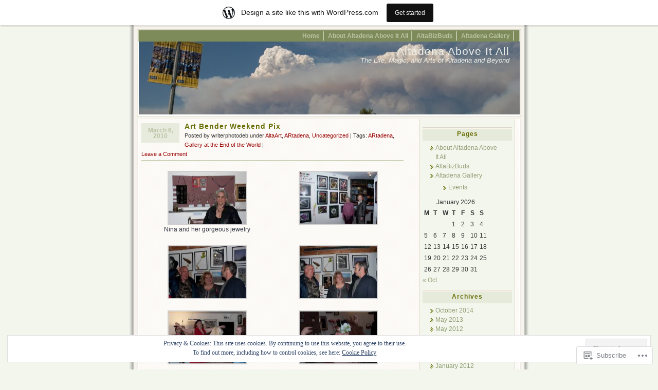

--- FILE ---
content_type: text/html; charset=UTF-8
request_url: https://altadenaaboveitall.wordpress.com/tag/gallery-at-the-end-of-the-world/
body_size: 31249
content:
<!DOCTYPE html PUBLIC "-//W3C//DTD XHTML 1.0 Transitional//EN" "http://www.w3.org/TR/xhtml1/DTD/xhtml1-transitional.dtd">
<html xmlns="http://www.w3.org/1999/xhtml" lang="en">
<head profile="http://gmpg.org/xfn/11">
	<meta http-equiv="Content-Type" content="text/html; charset=UTF-8" />
	<title>Gallery at the End of the World | Altadena Above It All</title>
	<link rel="pingback" href="https://altadenaaboveitall.wordpress.com/xmlrpc.php" />

	<!--[if IE 7]>
	<style type="text/css">
		#topnav li {
			display: inline;
		}
	</style>
	<![endif]-->

	<meta name='robots' content='max-image-preview:large' />
<link rel='dns-prefetch' href='//s0.wp.com' />
<link rel='dns-prefetch' href='//af.pubmine.com' />
<link rel="alternate" type="application/rss+xml" title="Altadena Above It All &raquo; Feed" href="https://altadenaaboveitall.wordpress.com/feed/" />
<link rel="alternate" type="application/rss+xml" title="Altadena Above It All &raquo; Comments Feed" href="https://altadenaaboveitall.wordpress.com/comments/feed/" />
<link rel="alternate" type="application/rss+xml" title="Altadena Above It All &raquo; Gallery at the End of the World Tag Feed" href="https://altadenaaboveitall.wordpress.com/tag/gallery-at-the-end-of-the-world/feed/" />
	<script type="text/javascript">
		/* <![CDATA[ */
		function addLoadEvent(func) {
			var oldonload = window.onload;
			if (typeof window.onload != 'function') {
				window.onload = func;
			} else {
				window.onload = function () {
					oldonload();
					func();
				}
			}
		}
		/* ]]> */
	</script>
	<link crossorigin='anonymous' rel='stylesheet' id='all-css-0-1' href='/_static/??-eJx9jUEOAiEMRS8k1okG48J4FsCKHaCQoYTM7SWzMDEal/19/z/oRbnMgiyQmiqxeeIKne4epQK28c2BUEXTQTCVaAQrVFkj7l2tO/g9ECkMbEYpxgW1XV+4jdm/C8ksAYXYK2sWGOhn8s9F/CAmWUGemIa1NAsDY3RCmTfvLV2ns5706XDRx/kFr2Bbbw==&cssminify=yes' type='text/css' media='all' />
<style id='wp-emoji-styles-inline-css'>

	img.wp-smiley, img.emoji {
		display: inline !important;
		border: none !important;
		box-shadow: none !important;
		height: 1em !important;
		width: 1em !important;
		margin: 0 0.07em !important;
		vertical-align: -0.1em !important;
		background: none !important;
		padding: 0 !important;
	}
/*# sourceURL=wp-emoji-styles-inline-css */
</style>
<link crossorigin='anonymous' rel='stylesheet' id='all-css-2-1' href='/wp-content/plugins/gutenberg-core/v22.2.0/build/styles/block-library/style.css?m=1764855221i&cssminify=yes' type='text/css' media='all' />
<style id='wp-block-library-inline-css'>
.has-text-align-justify {
	text-align:justify;
}
.has-text-align-justify{text-align:justify;}

/*# sourceURL=wp-block-library-inline-css */
</style><style id='global-styles-inline-css'>
:root{--wp--preset--aspect-ratio--square: 1;--wp--preset--aspect-ratio--4-3: 4/3;--wp--preset--aspect-ratio--3-4: 3/4;--wp--preset--aspect-ratio--3-2: 3/2;--wp--preset--aspect-ratio--2-3: 2/3;--wp--preset--aspect-ratio--16-9: 16/9;--wp--preset--aspect-ratio--9-16: 9/16;--wp--preset--color--black: #000000;--wp--preset--color--cyan-bluish-gray: #abb8c3;--wp--preset--color--white: #ffffff;--wp--preset--color--pale-pink: #f78da7;--wp--preset--color--vivid-red: #cf2e2e;--wp--preset--color--luminous-vivid-orange: #ff6900;--wp--preset--color--luminous-vivid-amber: #fcb900;--wp--preset--color--light-green-cyan: #7bdcb5;--wp--preset--color--vivid-green-cyan: #00d084;--wp--preset--color--pale-cyan-blue: #8ed1fc;--wp--preset--color--vivid-cyan-blue: #0693e3;--wp--preset--color--vivid-purple: #9b51e0;--wp--preset--gradient--vivid-cyan-blue-to-vivid-purple: linear-gradient(135deg,rgb(6,147,227) 0%,rgb(155,81,224) 100%);--wp--preset--gradient--light-green-cyan-to-vivid-green-cyan: linear-gradient(135deg,rgb(122,220,180) 0%,rgb(0,208,130) 100%);--wp--preset--gradient--luminous-vivid-amber-to-luminous-vivid-orange: linear-gradient(135deg,rgb(252,185,0) 0%,rgb(255,105,0) 100%);--wp--preset--gradient--luminous-vivid-orange-to-vivid-red: linear-gradient(135deg,rgb(255,105,0) 0%,rgb(207,46,46) 100%);--wp--preset--gradient--very-light-gray-to-cyan-bluish-gray: linear-gradient(135deg,rgb(238,238,238) 0%,rgb(169,184,195) 100%);--wp--preset--gradient--cool-to-warm-spectrum: linear-gradient(135deg,rgb(74,234,220) 0%,rgb(151,120,209) 20%,rgb(207,42,186) 40%,rgb(238,44,130) 60%,rgb(251,105,98) 80%,rgb(254,248,76) 100%);--wp--preset--gradient--blush-light-purple: linear-gradient(135deg,rgb(255,206,236) 0%,rgb(152,150,240) 100%);--wp--preset--gradient--blush-bordeaux: linear-gradient(135deg,rgb(254,205,165) 0%,rgb(254,45,45) 50%,rgb(107,0,62) 100%);--wp--preset--gradient--luminous-dusk: linear-gradient(135deg,rgb(255,203,112) 0%,rgb(199,81,192) 50%,rgb(65,88,208) 100%);--wp--preset--gradient--pale-ocean: linear-gradient(135deg,rgb(255,245,203) 0%,rgb(182,227,212) 50%,rgb(51,167,181) 100%);--wp--preset--gradient--electric-grass: linear-gradient(135deg,rgb(202,248,128) 0%,rgb(113,206,126) 100%);--wp--preset--gradient--midnight: linear-gradient(135deg,rgb(2,3,129) 0%,rgb(40,116,252) 100%);--wp--preset--font-size--small: 13px;--wp--preset--font-size--medium: 20px;--wp--preset--font-size--large: 36px;--wp--preset--font-size--x-large: 42px;--wp--preset--font-family--albert-sans: 'Albert Sans', sans-serif;--wp--preset--font-family--alegreya: Alegreya, serif;--wp--preset--font-family--arvo: Arvo, serif;--wp--preset--font-family--bodoni-moda: 'Bodoni Moda', serif;--wp--preset--font-family--bricolage-grotesque: 'Bricolage Grotesque', sans-serif;--wp--preset--font-family--cabin: Cabin, sans-serif;--wp--preset--font-family--chivo: Chivo, sans-serif;--wp--preset--font-family--commissioner: Commissioner, sans-serif;--wp--preset--font-family--cormorant: Cormorant, serif;--wp--preset--font-family--courier-prime: 'Courier Prime', monospace;--wp--preset--font-family--crimson-pro: 'Crimson Pro', serif;--wp--preset--font-family--dm-mono: 'DM Mono', monospace;--wp--preset--font-family--dm-sans: 'DM Sans', sans-serif;--wp--preset--font-family--dm-serif-display: 'DM Serif Display', serif;--wp--preset--font-family--domine: Domine, serif;--wp--preset--font-family--eb-garamond: 'EB Garamond', serif;--wp--preset--font-family--epilogue: Epilogue, sans-serif;--wp--preset--font-family--fahkwang: Fahkwang, sans-serif;--wp--preset--font-family--figtree: Figtree, sans-serif;--wp--preset--font-family--fira-sans: 'Fira Sans', sans-serif;--wp--preset--font-family--fjalla-one: 'Fjalla One', sans-serif;--wp--preset--font-family--fraunces: Fraunces, serif;--wp--preset--font-family--gabarito: Gabarito, system-ui;--wp--preset--font-family--ibm-plex-mono: 'IBM Plex Mono', monospace;--wp--preset--font-family--ibm-plex-sans: 'IBM Plex Sans', sans-serif;--wp--preset--font-family--ibarra-real-nova: 'Ibarra Real Nova', serif;--wp--preset--font-family--instrument-serif: 'Instrument Serif', serif;--wp--preset--font-family--inter: Inter, sans-serif;--wp--preset--font-family--josefin-sans: 'Josefin Sans', sans-serif;--wp--preset--font-family--jost: Jost, sans-serif;--wp--preset--font-family--libre-baskerville: 'Libre Baskerville', serif;--wp--preset--font-family--libre-franklin: 'Libre Franklin', sans-serif;--wp--preset--font-family--literata: Literata, serif;--wp--preset--font-family--lora: Lora, serif;--wp--preset--font-family--merriweather: Merriweather, serif;--wp--preset--font-family--montserrat: Montserrat, sans-serif;--wp--preset--font-family--newsreader: Newsreader, serif;--wp--preset--font-family--noto-sans-mono: 'Noto Sans Mono', sans-serif;--wp--preset--font-family--nunito: Nunito, sans-serif;--wp--preset--font-family--open-sans: 'Open Sans', sans-serif;--wp--preset--font-family--overpass: Overpass, sans-serif;--wp--preset--font-family--pt-serif: 'PT Serif', serif;--wp--preset--font-family--petrona: Petrona, serif;--wp--preset--font-family--piazzolla: Piazzolla, serif;--wp--preset--font-family--playfair-display: 'Playfair Display', serif;--wp--preset--font-family--plus-jakarta-sans: 'Plus Jakarta Sans', sans-serif;--wp--preset--font-family--poppins: Poppins, sans-serif;--wp--preset--font-family--raleway: Raleway, sans-serif;--wp--preset--font-family--roboto: Roboto, sans-serif;--wp--preset--font-family--roboto-slab: 'Roboto Slab', serif;--wp--preset--font-family--rubik: Rubik, sans-serif;--wp--preset--font-family--rufina: Rufina, serif;--wp--preset--font-family--sora: Sora, sans-serif;--wp--preset--font-family--source-sans-3: 'Source Sans 3', sans-serif;--wp--preset--font-family--source-serif-4: 'Source Serif 4', serif;--wp--preset--font-family--space-mono: 'Space Mono', monospace;--wp--preset--font-family--syne: Syne, sans-serif;--wp--preset--font-family--texturina: Texturina, serif;--wp--preset--font-family--urbanist: Urbanist, sans-serif;--wp--preset--font-family--work-sans: 'Work Sans', sans-serif;--wp--preset--spacing--20: 0.44rem;--wp--preset--spacing--30: 0.67rem;--wp--preset--spacing--40: 1rem;--wp--preset--spacing--50: 1.5rem;--wp--preset--spacing--60: 2.25rem;--wp--preset--spacing--70: 3.38rem;--wp--preset--spacing--80: 5.06rem;--wp--preset--shadow--natural: 6px 6px 9px rgba(0, 0, 0, 0.2);--wp--preset--shadow--deep: 12px 12px 50px rgba(0, 0, 0, 0.4);--wp--preset--shadow--sharp: 6px 6px 0px rgba(0, 0, 0, 0.2);--wp--preset--shadow--outlined: 6px 6px 0px -3px rgb(255, 255, 255), 6px 6px rgb(0, 0, 0);--wp--preset--shadow--crisp: 6px 6px 0px rgb(0, 0, 0);}:where(.is-layout-flex){gap: 0.5em;}:where(.is-layout-grid){gap: 0.5em;}body .is-layout-flex{display: flex;}.is-layout-flex{flex-wrap: wrap;align-items: center;}.is-layout-flex > :is(*, div){margin: 0;}body .is-layout-grid{display: grid;}.is-layout-grid > :is(*, div){margin: 0;}:where(.wp-block-columns.is-layout-flex){gap: 2em;}:where(.wp-block-columns.is-layout-grid){gap: 2em;}:where(.wp-block-post-template.is-layout-flex){gap: 1.25em;}:where(.wp-block-post-template.is-layout-grid){gap: 1.25em;}.has-black-color{color: var(--wp--preset--color--black) !important;}.has-cyan-bluish-gray-color{color: var(--wp--preset--color--cyan-bluish-gray) !important;}.has-white-color{color: var(--wp--preset--color--white) !important;}.has-pale-pink-color{color: var(--wp--preset--color--pale-pink) !important;}.has-vivid-red-color{color: var(--wp--preset--color--vivid-red) !important;}.has-luminous-vivid-orange-color{color: var(--wp--preset--color--luminous-vivid-orange) !important;}.has-luminous-vivid-amber-color{color: var(--wp--preset--color--luminous-vivid-amber) !important;}.has-light-green-cyan-color{color: var(--wp--preset--color--light-green-cyan) !important;}.has-vivid-green-cyan-color{color: var(--wp--preset--color--vivid-green-cyan) !important;}.has-pale-cyan-blue-color{color: var(--wp--preset--color--pale-cyan-blue) !important;}.has-vivid-cyan-blue-color{color: var(--wp--preset--color--vivid-cyan-blue) !important;}.has-vivid-purple-color{color: var(--wp--preset--color--vivid-purple) !important;}.has-black-background-color{background-color: var(--wp--preset--color--black) !important;}.has-cyan-bluish-gray-background-color{background-color: var(--wp--preset--color--cyan-bluish-gray) !important;}.has-white-background-color{background-color: var(--wp--preset--color--white) !important;}.has-pale-pink-background-color{background-color: var(--wp--preset--color--pale-pink) !important;}.has-vivid-red-background-color{background-color: var(--wp--preset--color--vivid-red) !important;}.has-luminous-vivid-orange-background-color{background-color: var(--wp--preset--color--luminous-vivid-orange) !important;}.has-luminous-vivid-amber-background-color{background-color: var(--wp--preset--color--luminous-vivid-amber) !important;}.has-light-green-cyan-background-color{background-color: var(--wp--preset--color--light-green-cyan) !important;}.has-vivid-green-cyan-background-color{background-color: var(--wp--preset--color--vivid-green-cyan) !important;}.has-pale-cyan-blue-background-color{background-color: var(--wp--preset--color--pale-cyan-blue) !important;}.has-vivid-cyan-blue-background-color{background-color: var(--wp--preset--color--vivid-cyan-blue) !important;}.has-vivid-purple-background-color{background-color: var(--wp--preset--color--vivid-purple) !important;}.has-black-border-color{border-color: var(--wp--preset--color--black) !important;}.has-cyan-bluish-gray-border-color{border-color: var(--wp--preset--color--cyan-bluish-gray) !important;}.has-white-border-color{border-color: var(--wp--preset--color--white) !important;}.has-pale-pink-border-color{border-color: var(--wp--preset--color--pale-pink) !important;}.has-vivid-red-border-color{border-color: var(--wp--preset--color--vivid-red) !important;}.has-luminous-vivid-orange-border-color{border-color: var(--wp--preset--color--luminous-vivid-orange) !important;}.has-luminous-vivid-amber-border-color{border-color: var(--wp--preset--color--luminous-vivid-amber) !important;}.has-light-green-cyan-border-color{border-color: var(--wp--preset--color--light-green-cyan) !important;}.has-vivid-green-cyan-border-color{border-color: var(--wp--preset--color--vivid-green-cyan) !important;}.has-pale-cyan-blue-border-color{border-color: var(--wp--preset--color--pale-cyan-blue) !important;}.has-vivid-cyan-blue-border-color{border-color: var(--wp--preset--color--vivid-cyan-blue) !important;}.has-vivid-purple-border-color{border-color: var(--wp--preset--color--vivid-purple) !important;}.has-vivid-cyan-blue-to-vivid-purple-gradient-background{background: var(--wp--preset--gradient--vivid-cyan-blue-to-vivid-purple) !important;}.has-light-green-cyan-to-vivid-green-cyan-gradient-background{background: var(--wp--preset--gradient--light-green-cyan-to-vivid-green-cyan) !important;}.has-luminous-vivid-amber-to-luminous-vivid-orange-gradient-background{background: var(--wp--preset--gradient--luminous-vivid-amber-to-luminous-vivid-orange) !important;}.has-luminous-vivid-orange-to-vivid-red-gradient-background{background: var(--wp--preset--gradient--luminous-vivid-orange-to-vivid-red) !important;}.has-very-light-gray-to-cyan-bluish-gray-gradient-background{background: var(--wp--preset--gradient--very-light-gray-to-cyan-bluish-gray) !important;}.has-cool-to-warm-spectrum-gradient-background{background: var(--wp--preset--gradient--cool-to-warm-spectrum) !important;}.has-blush-light-purple-gradient-background{background: var(--wp--preset--gradient--blush-light-purple) !important;}.has-blush-bordeaux-gradient-background{background: var(--wp--preset--gradient--blush-bordeaux) !important;}.has-luminous-dusk-gradient-background{background: var(--wp--preset--gradient--luminous-dusk) !important;}.has-pale-ocean-gradient-background{background: var(--wp--preset--gradient--pale-ocean) !important;}.has-electric-grass-gradient-background{background: var(--wp--preset--gradient--electric-grass) !important;}.has-midnight-gradient-background{background: var(--wp--preset--gradient--midnight) !important;}.has-small-font-size{font-size: var(--wp--preset--font-size--small) !important;}.has-medium-font-size{font-size: var(--wp--preset--font-size--medium) !important;}.has-large-font-size{font-size: var(--wp--preset--font-size--large) !important;}.has-x-large-font-size{font-size: var(--wp--preset--font-size--x-large) !important;}.has-albert-sans-font-family{font-family: var(--wp--preset--font-family--albert-sans) !important;}.has-alegreya-font-family{font-family: var(--wp--preset--font-family--alegreya) !important;}.has-arvo-font-family{font-family: var(--wp--preset--font-family--arvo) !important;}.has-bodoni-moda-font-family{font-family: var(--wp--preset--font-family--bodoni-moda) !important;}.has-bricolage-grotesque-font-family{font-family: var(--wp--preset--font-family--bricolage-grotesque) !important;}.has-cabin-font-family{font-family: var(--wp--preset--font-family--cabin) !important;}.has-chivo-font-family{font-family: var(--wp--preset--font-family--chivo) !important;}.has-commissioner-font-family{font-family: var(--wp--preset--font-family--commissioner) !important;}.has-cormorant-font-family{font-family: var(--wp--preset--font-family--cormorant) !important;}.has-courier-prime-font-family{font-family: var(--wp--preset--font-family--courier-prime) !important;}.has-crimson-pro-font-family{font-family: var(--wp--preset--font-family--crimson-pro) !important;}.has-dm-mono-font-family{font-family: var(--wp--preset--font-family--dm-mono) !important;}.has-dm-sans-font-family{font-family: var(--wp--preset--font-family--dm-sans) !important;}.has-dm-serif-display-font-family{font-family: var(--wp--preset--font-family--dm-serif-display) !important;}.has-domine-font-family{font-family: var(--wp--preset--font-family--domine) !important;}.has-eb-garamond-font-family{font-family: var(--wp--preset--font-family--eb-garamond) !important;}.has-epilogue-font-family{font-family: var(--wp--preset--font-family--epilogue) !important;}.has-fahkwang-font-family{font-family: var(--wp--preset--font-family--fahkwang) !important;}.has-figtree-font-family{font-family: var(--wp--preset--font-family--figtree) !important;}.has-fira-sans-font-family{font-family: var(--wp--preset--font-family--fira-sans) !important;}.has-fjalla-one-font-family{font-family: var(--wp--preset--font-family--fjalla-one) !important;}.has-fraunces-font-family{font-family: var(--wp--preset--font-family--fraunces) !important;}.has-gabarito-font-family{font-family: var(--wp--preset--font-family--gabarito) !important;}.has-ibm-plex-mono-font-family{font-family: var(--wp--preset--font-family--ibm-plex-mono) !important;}.has-ibm-plex-sans-font-family{font-family: var(--wp--preset--font-family--ibm-plex-sans) !important;}.has-ibarra-real-nova-font-family{font-family: var(--wp--preset--font-family--ibarra-real-nova) !important;}.has-instrument-serif-font-family{font-family: var(--wp--preset--font-family--instrument-serif) !important;}.has-inter-font-family{font-family: var(--wp--preset--font-family--inter) !important;}.has-josefin-sans-font-family{font-family: var(--wp--preset--font-family--josefin-sans) !important;}.has-jost-font-family{font-family: var(--wp--preset--font-family--jost) !important;}.has-libre-baskerville-font-family{font-family: var(--wp--preset--font-family--libre-baskerville) !important;}.has-libre-franklin-font-family{font-family: var(--wp--preset--font-family--libre-franklin) !important;}.has-literata-font-family{font-family: var(--wp--preset--font-family--literata) !important;}.has-lora-font-family{font-family: var(--wp--preset--font-family--lora) !important;}.has-merriweather-font-family{font-family: var(--wp--preset--font-family--merriweather) !important;}.has-montserrat-font-family{font-family: var(--wp--preset--font-family--montserrat) !important;}.has-newsreader-font-family{font-family: var(--wp--preset--font-family--newsreader) !important;}.has-noto-sans-mono-font-family{font-family: var(--wp--preset--font-family--noto-sans-mono) !important;}.has-nunito-font-family{font-family: var(--wp--preset--font-family--nunito) !important;}.has-open-sans-font-family{font-family: var(--wp--preset--font-family--open-sans) !important;}.has-overpass-font-family{font-family: var(--wp--preset--font-family--overpass) !important;}.has-pt-serif-font-family{font-family: var(--wp--preset--font-family--pt-serif) !important;}.has-petrona-font-family{font-family: var(--wp--preset--font-family--petrona) !important;}.has-piazzolla-font-family{font-family: var(--wp--preset--font-family--piazzolla) !important;}.has-playfair-display-font-family{font-family: var(--wp--preset--font-family--playfair-display) !important;}.has-plus-jakarta-sans-font-family{font-family: var(--wp--preset--font-family--plus-jakarta-sans) !important;}.has-poppins-font-family{font-family: var(--wp--preset--font-family--poppins) !important;}.has-raleway-font-family{font-family: var(--wp--preset--font-family--raleway) !important;}.has-roboto-font-family{font-family: var(--wp--preset--font-family--roboto) !important;}.has-roboto-slab-font-family{font-family: var(--wp--preset--font-family--roboto-slab) !important;}.has-rubik-font-family{font-family: var(--wp--preset--font-family--rubik) !important;}.has-rufina-font-family{font-family: var(--wp--preset--font-family--rufina) !important;}.has-sora-font-family{font-family: var(--wp--preset--font-family--sora) !important;}.has-source-sans-3-font-family{font-family: var(--wp--preset--font-family--source-sans-3) !important;}.has-source-serif-4-font-family{font-family: var(--wp--preset--font-family--source-serif-4) !important;}.has-space-mono-font-family{font-family: var(--wp--preset--font-family--space-mono) !important;}.has-syne-font-family{font-family: var(--wp--preset--font-family--syne) !important;}.has-texturina-font-family{font-family: var(--wp--preset--font-family--texturina) !important;}.has-urbanist-font-family{font-family: var(--wp--preset--font-family--urbanist) !important;}.has-work-sans-font-family{font-family: var(--wp--preset--font-family--work-sans) !important;}
/*# sourceURL=global-styles-inline-css */
</style>

<style id='classic-theme-styles-inline-css'>
/*! This file is auto-generated */
.wp-block-button__link{color:#fff;background-color:#32373c;border-radius:9999px;box-shadow:none;text-decoration:none;padding:calc(.667em + 2px) calc(1.333em + 2px);font-size:1.125em}.wp-block-file__button{background:#32373c;color:#fff;text-decoration:none}
/*# sourceURL=/wp-includes/css/classic-themes.min.css */
</style>
<link crossorigin='anonymous' rel='stylesheet' id='all-css-4-1' href='/_static/??-eJyFkNsKwjAMhl/ILEyHhwvxWbYu1mhPNJ3DtzdD0Ikwb0oTvu9PWhwTmBgKhYLJDZaDoImdi+YmuK7qfVWDsE+OINO9arBnKW8CpDwcVUZkhbMgP8AnK5P2fWrLRHjquSVHXrElbUzqQNelTCKgp+fBQ7moKD/eq41p6HRcCGQKR834u9vIvaUieHZsbvk/n0lfbfVqUalZuSRZiqB/1U47fRVwdi3nST35Y71r6u1hs1lvr09S4JW5&cssminify=yes' type='text/css' media='all' />
<link crossorigin='anonymous' rel='stylesheet' id='print-css-5-1' href='/wp-content/mu-plugins/global-print/global-print.css?m=1465851035i&cssminify=yes' type='text/css' media='print' />
<style id='jetpack-global-styles-frontend-style-inline-css'>
:root { --font-headings: unset; --font-base: unset; --font-headings-default: -apple-system,BlinkMacSystemFont,"Segoe UI",Roboto,Oxygen-Sans,Ubuntu,Cantarell,"Helvetica Neue",sans-serif; --font-base-default: -apple-system,BlinkMacSystemFont,"Segoe UI",Roboto,Oxygen-Sans,Ubuntu,Cantarell,"Helvetica Neue",sans-serif;}
/*# sourceURL=jetpack-global-styles-frontend-style-inline-css */
</style>
<link crossorigin='anonymous' rel='stylesheet' id='all-css-8-1' href='/_static/??-eJyNjcEKwjAQRH/IuFRT6kX8FNkmS5K6yQY3Qfx7bfEiXrwM82B4A49qnJRGpUHupnIPqSgs1Cq624chi6zhO5OCRryTR++fW00l7J3qDv43XVNxoOISsmEJol/wY2uR8vs3WggsM/I6uOTzMI3Hw8lOg11eUT1JKA==&cssminify=yes' type='text/css' media='all' />
<script type="text/javascript" id="wpcom-actionbar-placeholder-js-extra">
/* <![CDATA[ */
var actionbardata = {"siteID":"1546538","postID":"0","siteURL":"https://altadenaaboveitall.wordpress.com","xhrURL":"https://altadenaaboveitall.wordpress.com/wp-admin/admin-ajax.php","nonce":"4da4b0dc14","isLoggedIn":"","statusMessage":"","subsEmailDefault":"instantly","proxyScriptUrl":"https://s0.wp.com/wp-content/js/wpcom-proxy-request.js?m=1513050504i&amp;ver=20211021","i18n":{"followedText":"New posts from this site will now appear in your \u003Ca href=\"https://wordpress.com/reader\"\u003EReader\u003C/a\u003E","foldBar":"Collapse this bar","unfoldBar":"Expand this bar","shortLinkCopied":"Shortlink copied to clipboard."}};
//# sourceURL=wpcom-actionbar-placeholder-js-extra
/* ]]> */
</script>
<script type="text/javascript" id="jetpack-mu-wpcom-settings-js-before">
/* <![CDATA[ */
var JETPACK_MU_WPCOM_SETTINGS = {"assetsUrl":"https://s0.wp.com/wp-content/mu-plugins/jetpack-mu-wpcom-plugin/moon/jetpack_vendor/automattic/jetpack-mu-wpcom/src/build/"};
//# sourceURL=jetpack-mu-wpcom-settings-js-before
/* ]]> */
</script>
<script crossorigin='anonymous' type='text/javascript'  src='/_static/??/wp-content/js/rlt-proxy.js,/wp-content/blog-plugins/wordads-classes/js/cmp/v2/cmp-non-gdpr.js?m=1720530689j'></script>
<script type="text/javascript" id="rlt-proxy-js-after">
/* <![CDATA[ */
	rltInitialize( {"token":null,"iframeOrigins":["https:\/\/widgets.wp.com"]} );
//# sourceURL=rlt-proxy-js-after
/* ]]> */
</script>
<link rel="EditURI" type="application/rsd+xml" title="RSD" href="https://altadenaaboveitall.wordpress.com/xmlrpc.php?rsd" />
<meta name="generator" content="WordPress.com" />

<!-- Jetpack Open Graph Tags -->
<meta property="og:type" content="website" />
<meta property="og:title" content="Gallery at the End of the World &#8211; Altadena Above It All" />
<meta property="og:url" content="https://altadenaaboveitall.wordpress.com/tag/gallery-at-the-end-of-the-world/" />
<meta property="og:site_name" content="Altadena Above It All" />
<meta property="og:image" content="https://s0.wp.com/i/blank.jpg?m=1383295312i" />
<meta property="og:image:width" content="200" />
<meta property="og:image:height" content="200" />
<meta property="og:image:alt" content="" />
<meta property="og:locale" content="en_US" />
<meta property="fb:app_id" content="249643311490" />

<!-- End Jetpack Open Graph Tags -->
<link rel="shortcut icon" type="image/x-icon" href="https://s0.wp.com/i/favicon.ico?m=1713425267i" sizes="16x16 24x24 32x32 48x48" />
<link rel="icon" type="image/x-icon" href="https://s0.wp.com/i/favicon.ico?m=1713425267i" sizes="16x16 24x24 32x32 48x48" />
<link rel="apple-touch-icon" href="https://s0.wp.com/i/webclip.png?m=1713868326i" />
<link rel='openid.server' href='https://altadenaaboveitall.wordpress.com/?openidserver=1' />
<link rel='openid.delegate' href='https://altadenaaboveitall.wordpress.com/' />
<link rel="search" type="application/opensearchdescription+xml" href="https://altadenaaboveitall.wordpress.com/osd.xml" title="Altadena Above It All" />
<link rel="search" type="application/opensearchdescription+xml" href="https://s1.wp.com/opensearch.xml" title="WordPress.com" />
		<style id="wpcom-hotfix-masterbar-style">
			@media screen and (min-width: 783px) {
				#wpadminbar .quicklinks li#wp-admin-bar-my-account.with-avatar > a img {
					margin-top: 5px;
				}
			}
		</style>
		<style type="text/css">.recentcomments a{display:inline !important;padding:0 !important;margin:0 !important;}</style>		<style type="text/css">
			.recentcomments a {
				display: inline !important;
				padding: 0 !important;
				margin: 0 !important;
			}

			table.recentcommentsavatartop img.avatar, table.recentcommentsavatarend img.avatar {
				border: 0px;
				margin: 0;
			}

			table.recentcommentsavatartop a, table.recentcommentsavatarend a {
				border: 0px !important;
				background-color: transparent !important;
			}

			td.recentcommentsavatarend, td.recentcommentsavatartop {
				padding: 0px 0px 1px 0px;
				margin: 0px;
			}

			td.recentcommentstextend {
				border: none !important;
				padding: 0px 0px 2px 10px;
			}

			.rtl td.recentcommentstextend {
				padding: 0px 10px 2px 0px;
			}

			td.recentcommentstexttop {
				border: none;
				padding: 0px 0px 0px 10px;
			}

			.rtl td.recentcommentstexttop {
				padding: 0px 10px 0px 0px;
			}
		</style>
		<meta name="description" content="Posts about Gallery at the End of the World written by writerphotodeb" />
<style type="text/css">
#headimg {
	background:#7d8b5a url(https://altadenaaboveitall.wordpress.com/wp-content/uploads/2009/09/cropped-altafirebest-1-of-11.jpg) center repeat-y;
}
#headimg h1 a, #headimg h1 a:hover, #headimg #desc {
	color: #eef0ea;
}
</style>
<script type="text/javascript">
/* <![CDATA[ */
var wa_client = {}; wa_client.cmd = []; wa_client.config = { 'blog_id': 1546538, 'blog_language': 'en', 'is_wordads': false, 'hosting_type': 0, 'afp_account_id': null, 'afp_host_id': 5038568878849053, 'theme': 'pub/connections', '_': { 'title': 'Advertisement', 'privacy_settings': 'Privacy Settings' }, 'formats': [ 'belowpost', 'bottom_sticky', 'sidebar_sticky_right', 'sidebar', 'gutenberg_rectangle', 'gutenberg_leaderboard', 'gutenberg_mobile_leaderboard', 'gutenberg_skyscraper' ] };
/* ]]> */
</script>
		<script type="text/javascript">

			window.doNotSellCallback = function() {

				var linkElements = [
					'a[href="https://wordpress.com/?ref=footer_blog"]',
					'a[href="https://wordpress.com/?ref=footer_website"]',
					'a[href="https://wordpress.com/?ref=vertical_footer"]',
					'a[href^="https://wordpress.com/?ref=footer_segment_"]',
				].join(',');

				var dnsLink = document.createElement( 'a' );
				dnsLink.href = 'https://wordpress.com/advertising-program-optout/';
				dnsLink.classList.add( 'do-not-sell-link' );
				dnsLink.rel = 'nofollow';
				dnsLink.style.marginLeft = '0.5em';
				dnsLink.textContent = 'Do Not Sell or Share My Personal Information';

				var creditLinks = document.querySelectorAll( linkElements );

				if ( 0 === creditLinks.length ) {
					return false;
				}

				Array.prototype.forEach.call( creditLinks, function( el ) {
					el.insertAdjacentElement( 'afterend', dnsLink );
				});

				return true;
			};

		</script>
		<script type="text/javascript">
	window.google_analytics_uacct = "UA-52447-2";
</script>

<script type="text/javascript">
	var _gaq = _gaq || [];
	_gaq.push(['_setAccount', 'UA-52447-2']);
	_gaq.push(['_gat._anonymizeIp']);
	_gaq.push(['_setDomainName', 'wordpress.com']);
	_gaq.push(['_initData']);
	_gaq.push(['_trackPageview']);

	(function() {
		var ga = document.createElement('script'); ga.type = 'text/javascript'; ga.async = true;
		ga.src = ('https:' == document.location.protocol ? 'https://ssl' : 'http://www') + '.google-analytics.com/ga.js';
		(document.getElementsByTagName('head')[0] || document.getElementsByTagName('body')[0]).appendChild(ga);
	})();
</script>
<link crossorigin='anonymous' rel='stylesheet' id='all-css-0-3' href='/_static/??-eJydzMEKwkAMBNAfcg3VSr2InyJtGsq22U1osiz+vS2oZ/E2MwwPqgaU7JQdUgnKZYrZYCbXHpd3hySS4REzwsCCi4HVqLQe0ewAvwtJxsJkgP0qxYi/p8/wL1jjOJEbuGhQsS2ZP5l27p5uTXc5n65t17TzC87EWdk=&cssminify=yes' type='text/css' media='all' />
</head>

<body class="archive tag tag-gallery-at-the-end-of-the-world tag-21174414 wp-theme-pubconnections customizer-styles-applied jetpack-reblog-enabled has-marketing-bar has-marketing-bar-theme-connections">
<div id="rap">

<div id="header">
		<ul id="topnav">
		<li><a href="https://altadenaaboveitall.wordpress.com" id="navHome" title="Posted Recently" accesskey="h">Home</a></li>
		<li class="page_item page-item-2"><a href="https://altadenaaboveitall.wordpress.com/about/">About Altadena Above It&nbsp;All</a></li>
<li class="page_item page-item-1054"><a href="https://altadenaaboveitall.wordpress.com/altabizbuds/">AltaBizBuds</a></li>
<li class="page_item page-item-1048 page_item_has_children"><a href="https://altadenaaboveitall.wordpress.com/altadena-gallery/">Altadena Gallery</a></li>
	</ul>

	<div id="headimg">
	<h1><a href="https://altadenaaboveitall.wordpress.com" title="Altadena Above It All">Altadena Above It All</a></h1>
	<div id="desc">The Life, Magic, and Arts of Altadena and Beyond</div>
	</div>
</div>

	<div id="main">
	<div id="content">
					<div id="post-1203" class="post-1203 post type-post status-publish format-standard hentry category-altaart category-artadena category-uncategorized tag-artadena tag-gallery-at-the-end-of-the-world">
	<p class="post-date">March 6, 2010</p>
	<div class="post-info">
		<h2 class="post-title">
					<a href="https://altadenaaboveitall.wordpress.com/2010/03/06/art-bender-weekend-pix/" rel="bookmark">Art Bender Weekend&nbsp;Pix</a>
				</h2>
		Posted by writerphotodeb under <a href="https://altadenaaboveitall.wordpress.com/category/altaart/" rel="category tag">AltaArt</a>, <a href="https://altadenaaboveitall.wordpress.com/category/artadena/" rel="category tag">ARtadena</a>, <a href="https://altadenaaboveitall.wordpress.com/category/uncategorized/" rel="category tag">Uncategorized</a>  | Tags: <a href="https://altadenaaboveitall.wordpress.com/tag/artadena/" rel="tag">ARtadena</a>, <a href="https://altadenaaboveitall.wordpress.com/tag/gallery-at-the-end-of-the-world/" rel="tag">Gallery at the End of the World</a> | 		<br/>
		<a href="https://altadenaaboveitall.wordpress.com/2010/03/06/art-bender-weekend-pix/#respond">Leave a Comment</a>&nbsp;
	</div>

	<div class="post-content">
		
		<style type="text/css">
			#gallery-1203-1 {
				margin: auto;
			}
			#gallery-1203-1 .gallery-item {
				float: left;
				margin-top: 10px;
				text-align: center;
				width: 50%;
			}
			#gallery-1203-1 img {
				border: 2px solid #cfcfcf;
			}
			#gallery-1203-1 .gallery-caption {
				margin-left: 0;
			}
			/* see gallery_shortcode() in wp-includes/media.php */
		</style>
		<div data-carousel-extra='{&quot;blog_id&quot;:1546538,&quot;permalink&quot;:&quot;https://altadenaaboveitall.wordpress.com/2010/03/06/art-bender-weekend-pix/&quot;}' id='gallery-1203-1' class='gallery galleryid-1203 gallery-columns-2 gallery-size-thumbnail'><dl class='gallery-item'>
			<dt class='gallery-icon landscape'>
				<a href='https://altadenaaboveitall.wordpress.com/2010/03/06/art-bender-weekend-pix/gateotw3-10/'><img width="150" height="101" src="https://altadenaaboveitall.wordpress.com/wp-content/uploads/2010/03/gateotw3-10.jpg?w=150" class="attachment-thumbnail size-thumbnail" alt="" aria-describedby="gallery-1203-1-1206" srcset="https://altadenaaboveitall.wordpress.com/wp-content/uploads/2010/03/gateotw3-10.jpg?w=150 150w, https://altadenaaboveitall.wordpress.com/wp-content/uploads/2010/03/gateotw3-10.jpg?w=300 300w" sizes="(max-width: 150px) 100vw, 150px" data-attachment-id="1206" data-permalink="https://altadenaaboveitall.wordpress.com/2010/03/06/art-bender-weekend-pix/gateotw3-10/" data-orig-file="https://altadenaaboveitall.wordpress.com/wp-content/uploads/2010/03/gateotw3-10.jpg" data-orig-size="600,402" data-comments-opened="1" data-image-meta="{&quot;aperture&quot;:&quot;4.5&quot;,&quot;credit&quot;:&quot;debbi k. swanson&quot;,&quot;camera&quot;:&quot;NIKON D40X&quot;,&quot;caption&quot;:&quot;&quot;,&quot;created_timestamp&quot;:&quot;1267727089&quot;,&quot;copyright&quot;:&quot;debbi k. swanson 2009&quot;,&quot;focal_length&quot;:&quot;35&quot;,&quot;iso&quot;:&quot;200&quot;,&quot;shutter_speed&quot;:&quot;0.016666666666667&quot;,&quot;title&quot;:&quot;&quot;}" data-image-title="GATEOTW3-10" data-image-description="" data-image-caption="&lt;p&gt;Nina and her gorgeous jewelry&lt;/p&gt;
" data-medium-file="https://altadenaaboveitall.wordpress.com/wp-content/uploads/2010/03/gateotw3-10.jpg?w=300" data-large-file="https://altadenaaboveitall.wordpress.com/wp-content/uploads/2010/03/gateotw3-10.jpg?w=510" /></a>
			</dt>
				<dd class='wp-caption-text gallery-caption' id='gallery-1203-1-1206'>
				Nina and her gorgeous jewelry
				</dd></dl><dl class='gallery-item'>
			<dt class='gallery-icon landscape'>
				<a href='https://altadenaaboveitall.wordpress.com/2010/03/06/art-bender-weekend-pix/gateotw3-10-2/'><img width="150" height="101" src="https://altadenaaboveitall.wordpress.com/wp-content/uploads/2010/03/gateotw3-101.jpg?w=150" class="attachment-thumbnail size-thumbnail" alt="" srcset="https://altadenaaboveitall.wordpress.com/wp-content/uploads/2010/03/gateotw3-101.jpg?w=150 150w, https://altadenaaboveitall.wordpress.com/wp-content/uploads/2010/03/gateotw3-101.jpg?w=300 300w" sizes="(max-width: 150px) 100vw, 150px" data-attachment-id="1207" data-permalink="https://altadenaaboveitall.wordpress.com/2010/03/06/art-bender-weekend-pix/gateotw3-10-2/" data-orig-file="https://altadenaaboveitall.wordpress.com/wp-content/uploads/2010/03/gateotw3-101.jpg" data-orig-size="600,402" data-comments-opened="1" data-image-meta="{&quot;aperture&quot;:&quot;4&quot;,&quot;credit&quot;:&quot;debbi k. swanson&quot;,&quot;camera&quot;:&quot;NIKON D40X&quot;,&quot;caption&quot;:&quot;&quot;,&quot;created_timestamp&quot;:&quot;1267817163&quot;,&quot;copyright&quot;:&quot;debbi k. swanson 2009&quot;,&quot;focal_length&quot;:&quot;18&quot;,&quot;iso&quot;:&quot;450&quot;,&quot;shutter_speed&quot;:&quot;0.016666666666667&quot;,&quot;title&quot;:&quot;&quot;}" data-image-title="GATEOTW3-10" data-image-description="" data-image-caption="" data-medium-file="https://altadenaaboveitall.wordpress.com/wp-content/uploads/2010/03/gateotw3-101.jpg?w=300" data-large-file="https://altadenaaboveitall.wordpress.com/wp-content/uploads/2010/03/gateotw3-101.jpg?w=510" /></a>
			</dt></dl><br style="clear: both" /><dl class='gallery-item'>
			<dt class='gallery-icon landscape'>
				<a href='https://altadenaaboveitall.wordpress.com/2010/03/06/art-bender-weekend-pix/gateotw3-10-2-2/'><img width="150" height="101" src="https://altadenaaboveitall.wordpress.com/wp-content/uploads/2010/03/gateotw3-10-2.jpg?w=150" class="attachment-thumbnail size-thumbnail" alt="" srcset="https://altadenaaboveitall.wordpress.com/wp-content/uploads/2010/03/gateotw3-10-2.jpg?w=150 150w, https://altadenaaboveitall.wordpress.com/wp-content/uploads/2010/03/gateotw3-10-2.jpg?w=300 300w" sizes="(max-width: 150px) 100vw, 150px" data-attachment-id="1208" data-permalink="https://altadenaaboveitall.wordpress.com/2010/03/06/art-bender-weekend-pix/gateotw3-10-2-2/" data-orig-file="https://altadenaaboveitall.wordpress.com/wp-content/uploads/2010/03/gateotw3-10-2.jpg" data-orig-size="600,402" data-comments-opened="1" data-image-meta="{&quot;aperture&quot;:&quot;4&quot;,&quot;credit&quot;:&quot;debbi k. swanson&quot;,&quot;camera&quot;:&quot;NIKON D40X&quot;,&quot;caption&quot;:&quot;&quot;,&quot;created_timestamp&quot;:&quot;1267819862&quot;,&quot;copyright&quot;:&quot;debbi k. swanson 2009&quot;,&quot;focal_length&quot;:&quot;26&quot;,&quot;iso&quot;:&quot;200&quot;,&quot;shutter_speed&quot;:&quot;0.016666666666667&quot;,&quot;title&quot;:&quot;&quot;}" data-image-title="GATEOTW3-10-2" data-image-description="" data-image-caption="" data-medium-file="https://altadenaaboveitall.wordpress.com/wp-content/uploads/2010/03/gateotw3-10-2.jpg?w=300" data-large-file="https://altadenaaboveitall.wordpress.com/wp-content/uploads/2010/03/gateotw3-10-2.jpg?w=510" /></a>
			</dt></dl><dl class='gallery-item'>
			<dt class='gallery-icon landscape'>
				<a href='https://altadenaaboveitall.wordpress.com/2010/03/06/art-bender-weekend-pix/gateotw3-10-3/'><img width="150" height="101" src="https://altadenaaboveitall.wordpress.com/wp-content/uploads/2010/03/gateotw3-10-3.jpg?w=150" class="attachment-thumbnail size-thumbnail" alt="" srcset="https://altadenaaboveitall.wordpress.com/wp-content/uploads/2010/03/gateotw3-10-3.jpg?w=150 150w, https://altadenaaboveitall.wordpress.com/wp-content/uploads/2010/03/gateotw3-10-3.jpg?w=300 300w" sizes="(max-width: 150px) 100vw, 150px" data-attachment-id="1209" data-permalink="https://altadenaaboveitall.wordpress.com/2010/03/06/art-bender-weekend-pix/gateotw3-10-3/" data-orig-file="https://altadenaaboveitall.wordpress.com/wp-content/uploads/2010/03/gateotw3-10-3.jpg" data-orig-size="600,402" data-comments-opened="1" data-image-meta="{&quot;aperture&quot;:&quot;4&quot;,&quot;credit&quot;:&quot;debbi k. swanson&quot;,&quot;camera&quot;:&quot;NIKON D40X&quot;,&quot;caption&quot;:&quot;&quot;,&quot;created_timestamp&quot;:&quot;1267819872&quot;,&quot;copyright&quot;:&quot;debbi k. swanson 2009&quot;,&quot;focal_length&quot;:&quot;18&quot;,&quot;iso&quot;:&quot;200&quot;,&quot;shutter_speed&quot;:&quot;0.016666666666667&quot;,&quot;title&quot;:&quot;&quot;}" data-image-title="GATEOTW3-10-3" data-image-description="" data-image-caption="" data-medium-file="https://altadenaaboveitall.wordpress.com/wp-content/uploads/2010/03/gateotw3-10-3.jpg?w=300" data-large-file="https://altadenaaboveitall.wordpress.com/wp-content/uploads/2010/03/gateotw3-10-3.jpg?w=510" /></a>
			</dt></dl><br style="clear: both" /><dl class='gallery-item'>
			<dt class='gallery-icon landscape'>
				<a href='https://altadenaaboveitall.wordpress.com/2010/03/06/art-bender-weekend-pix/gateotw3-10-4/'><img width="150" height="101" src="https://altadenaaboveitall.wordpress.com/wp-content/uploads/2010/03/gateotw3-10-4.jpg?w=150" class="attachment-thumbnail size-thumbnail" alt="" srcset="https://altadenaaboveitall.wordpress.com/wp-content/uploads/2010/03/gateotw3-10-4.jpg?w=150 150w, https://altadenaaboveitall.wordpress.com/wp-content/uploads/2010/03/gateotw3-10-4.jpg?w=300 300w" sizes="(max-width: 150px) 100vw, 150px" data-attachment-id="1210" data-permalink="https://altadenaaboveitall.wordpress.com/2010/03/06/art-bender-weekend-pix/gateotw3-10-4/" data-orig-file="https://altadenaaboveitall.wordpress.com/wp-content/uploads/2010/03/gateotw3-10-4.jpg" data-orig-size="600,402" data-comments-opened="1" data-image-meta="{&quot;aperture&quot;:&quot;4&quot;,&quot;credit&quot;:&quot;debbi k. swanson&quot;,&quot;camera&quot;:&quot;NIKON D40X&quot;,&quot;caption&quot;:&quot;&quot;,&quot;created_timestamp&quot;:&quot;1267823870&quot;,&quot;copyright&quot;:&quot;debbi k. swanson 2009&quot;,&quot;focal_length&quot;:&quot;26&quot;,&quot;iso&quot;:&quot;560&quot;,&quot;shutter_speed&quot;:&quot;0.016666666666667&quot;,&quot;title&quot;:&quot;&quot;}" data-image-title="GATEOTW3-10-4" data-image-description="" data-image-caption="" data-medium-file="https://altadenaaboveitall.wordpress.com/wp-content/uploads/2010/03/gateotw3-10-4.jpg?w=300" data-large-file="https://altadenaaboveitall.wordpress.com/wp-content/uploads/2010/03/gateotw3-10-4.jpg?w=510" /></a>
			</dt></dl><dl class='gallery-item'>
			<dt class='gallery-icon landscape'>
				<a href='https://altadenaaboveitall.wordpress.com/2010/03/06/art-bender-weekend-pix/gateotw3-10-5/'><img width="150" height="101" src="https://altadenaaboveitall.wordpress.com/wp-content/uploads/2010/03/gateotw3-10-5.jpg?w=150" class="attachment-thumbnail size-thumbnail" alt="" srcset="https://altadenaaboveitall.wordpress.com/wp-content/uploads/2010/03/gateotw3-10-5.jpg?w=150 150w, https://altadenaaboveitall.wordpress.com/wp-content/uploads/2010/03/gateotw3-10-5.jpg?w=300 300w" sizes="(max-width: 150px) 100vw, 150px" data-attachment-id="1211" data-permalink="https://altadenaaboveitall.wordpress.com/2010/03/06/art-bender-weekend-pix/gateotw3-10-5/" data-orig-file="https://altadenaaboveitall.wordpress.com/wp-content/uploads/2010/03/gateotw3-10-5.jpg" data-orig-size="600,402" data-comments-opened="1" data-image-meta="{&quot;aperture&quot;:&quot;4.8&quot;,&quot;credit&quot;:&quot;debbi k. swanson&quot;,&quot;camera&quot;:&quot;NIKON D40X&quot;,&quot;caption&quot;:&quot;&quot;,&quot;created_timestamp&quot;:&quot;1267823909&quot;,&quot;copyright&quot;:&quot;debbi k. swanson 2009&quot;,&quot;focal_length&quot;:&quot;48&quot;,&quot;iso&quot;:&quot;220&quot;,&quot;shutter_speed&quot;:&quot;0.016666666666667&quot;,&quot;title&quot;:&quot;&quot;}" data-image-title="GATEOTW3-10-5" data-image-description="" data-image-caption="" data-medium-file="https://altadenaaboveitall.wordpress.com/wp-content/uploads/2010/03/gateotw3-10-5.jpg?w=300" data-large-file="https://altadenaaboveitall.wordpress.com/wp-content/uploads/2010/03/gateotw3-10-5.jpg?w=510" /></a>
			</dt></dl><br style="clear: both" /><dl class='gallery-item'>
			<dt class='gallery-icon landscape'>
				<a href='https://altadenaaboveitall.wordpress.com/2010/03/06/art-bender-weekend-pix/gateotw3-10-6/'><img width="150" height="101" src="https://altadenaaboveitall.wordpress.com/wp-content/uploads/2010/03/gateotw3-10-6.jpg?w=150" class="attachment-thumbnail size-thumbnail" alt="" srcset="https://altadenaaboveitall.wordpress.com/wp-content/uploads/2010/03/gateotw3-10-6.jpg?w=150 150w, https://altadenaaboveitall.wordpress.com/wp-content/uploads/2010/03/gateotw3-10-6.jpg?w=300 300w" sizes="(max-width: 150px) 100vw, 150px" data-attachment-id="1212" data-permalink="https://altadenaaboveitall.wordpress.com/2010/03/06/art-bender-weekend-pix/gateotw3-10-6/" data-orig-file="https://altadenaaboveitall.wordpress.com/wp-content/uploads/2010/03/gateotw3-10-6.jpg" data-orig-size="600,402" data-comments-opened="1" data-image-meta="{&quot;aperture&quot;:&quot;4&quot;,&quot;credit&quot;:&quot;debbi k. swanson&quot;,&quot;camera&quot;:&quot;NIKON D40X&quot;,&quot;caption&quot;:&quot;&quot;,&quot;created_timestamp&quot;:&quot;1267823922&quot;,&quot;copyright&quot;:&quot;debbi k. swanson 2009&quot;,&quot;focal_length&quot;:&quot;22&quot;,&quot;iso&quot;:&quot;900&quot;,&quot;shutter_speed&quot;:&quot;0.016666666666667&quot;,&quot;title&quot;:&quot;&quot;}" data-image-title="GATEOTW3-10-6" data-image-description="" data-image-caption="" data-medium-file="https://altadenaaboveitall.wordpress.com/wp-content/uploads/2010/03/gateotw3-10-6.jpg?w=300" data-large-file="https://altadenaaboveitall.wordpress.com/wp-content/uploads/2010/03/gateotw3-10-6.jpg?w=510" /></a>
			</dt></dl><dl class='gallery-item'>
			<dt class='gallery-icon landscape'>
				<a href='https://altadenaaboveitall.wordpress.com/2010/03/06/art-bender-weekend-pix/gateotw3-10-7/'><img width="150" height="101" src="https://altadenaaboveitall.wordpress.com/wp-content/uploads/2010/03/gateotw3-10-7.jpg?w=150" class="attachment-thumbnail size-thumbnail" alt="" srcset="https://altadenaaboveitall.wordpress.com/wp-content/uploads/2010/03/gateotw3-10-7.jpg?w=150 150w, https://altadenaaboveitall.wordpress.com/wp-content/uploads/2010/03/gateotw3-10-7.jpg?w=300 300w" sizes="(max-width: 150px) 100vw, 150px" data-attachment-id="1213" data-permalink="https://altadenaaboveitall.wordpress.com/2010/03/06/art-bender-weekend-pix/gateotw3-10-7/" data-orig-file="https://altadenaaboveitall.wordpress.com/wp-content/uploads/2010/03/gateotw3-10-7.jpg" data-orig-size="600,402" data-comments-opened="1" data-image-meta="{&quot;aperture&quot;:&quot;4&quot;,&quot;credit&quot;:&quot;debbi k. swanson&quot;,&quot;camera&quot;:&quot;NIKON D40X&quot;,&quot;caption&quot;:&quot;&quot;,&quot;created_timestamp&quot;:&quot;1267823924&quot;,&quot;copyright&quot;:&quot;debbi k. swanson 2009&quot;,&quot;focal_length&quot;:&quot;22&quot;,&quot;iso&quot;:&quot;1000&quot;,&quot;shutter_speed&quot;:&quot;0.016666666666667&quot;,&quot;title&quot;:&quot;&quot;}" data-image-title="GATEOTW3-10-7" data-image-description="" data-image-caption="" data-medium-file="https://altadenaaboveitall.wordpress.com/wp-content/uploads/2010/03/gateotw3-10-7.jpg?w=300" data-large-file="https://altadenaaboveitall.wordpress.com/wp-content/uploads/2010/03/gateotw3-10-7.jpg?w=510" /></a>
			</dt></dl><br style="clear: both" /><dl class='gallery-item'>
			<dt class='gallery-icon landscape'>
				<a href='https://altadenaaboveitall.wordpress.com/2010/03/06/art-bender-weekend-pix/gateotw3-10-8/'><img width="150" height="101" src="https://altadenaaboveitall.wordpress.com/wp-content/uploads/2010/03/gateotw3-10-8.jpg?w=150" class="attachment-thumbnail size-thumbnail" alt="" srcset="https://altadenaaboveitall.wordpress.com/wp-content/uploads/2010/03/gateotw3-10-8.jpg?w=150 150w, https://altadenaaboveitall.wordpress.com/wp-content/uploads/2010/03/gateotw3-10-8.jpg?w=300 300w" sizes="(max-width: 150px) 100vw, 150px" data-attachment-id="1214" data-permalink="https://altadenaaboveitall.wordpress.com/2010/03/06/art-bender-weekend-pix/gateotw3-10-8/" data-orig-file="https://altadenaaboveitall.wordpress.com/wp-content/uploads/2010/03/gateotw3-10-8.jpg" data-orig-size="600,402" data-comments-opened="1" data-image-meta="{&quot;aperture&quot;:&quot;4.2&quot;,&quot;credit&quot;:&quot;debbi k. swanson&quot;,&quot;camera&quot;:&quot;NIKON D40X&quot;,&quot;caption&quot;:&quot;&quot;,&quot;created_timestamp&quot;:&quot;1267823946&quot;,&quot;copyright&quot;:&quot;debbi k. swanson 2009&quot;,&quot;focal_length&quot;:&quot;31&quot;,&quot;iso&quot;:&quot;720&quot;,&quot;shutter_speed&quot;:&quot;0.016666666666667&quot;,&quot;title&quot;:&quot;&quot;}" data-image-title="GATEOTW3-10-8" data-image-description="" data-image-caption="" data-medium-file="https://altadenaaboveitall.wordpress.com/wp-content/uploads/2010/03/gateotw3-10-8.jpg?w=300" data-large-file="https://altadenaaboveitall.wordpress.com/wp-content/uploads/2010/03/gateotw3-10-8.jpg?w=510" /></a>
			</dt></dl><dl class='gallery-item'>
			<dt class='gallery-icon landscape'>
				<a href='https://altadenaaboveitall.wordpress.com/2010/03/06/art-bender-weekend-pix/gateotw3-10-9/'><img width="150" height="101" src="https://altadenaaboveitall.wordpress.com/wp-content/uploads/2010/03/gateotw3-10-9.jpg?w=150" class="attachment-thumbnail size-thumbnail" alt="" srcset="https://altadenaaboveitall.wordpress.com/wp-content/uploads/2010/03/gateotw3-10-9.jpg?w=150 150w, https://altadenaaboveitall.wordpress.com/wp-content/uploads/2010/03/gateotw3-10-9.jpg?w=300 300w" sizes="(max-width: 150px) 100vw, 150px" data-attachment-id="1215" data-permalink="https://altadenaaboveitall.wordpress.com/2010/03/06/art-bender-weekend-pix/gateotw3-10-9/" data-orig-file="https://altadenaaboveitall.wordpress.com/wp-content/uploads/2010/03/gateotw3-10-9.jpg" data-orig-size="600,402" data-comments-opened="1" data-image-meta="{&quot;aperture&quot;:&quot;4&quot;,&quot;credit&quot;:&quot;debbi k. swanson&quot;,&quot;camera&quot;:&quot;NIKON D40X&quot;,&quot;caption&quot;:&quot;&quot;,&quot;created_timestamp&quot;:&quot;1267824049&quot;,&quot;copyright&quot;:&quot;debbi k. swanson 2009&quot;,&quot;focal_length&quot;:&quot;18&quot;,&quot;iso&quot;:&quot;220&quot;,&quot;shutter_speed&quot;:&quot;0.016666666666667&quot;,&quot;title&quot;:&quot;&quot;}" data-image-title="GATEOTW3-10-9" data-image-description="" data-image-caption="" data-medium-file="https://altadenaaboveitall.wordpress.com/wp-content/uploads/2010/03/gateotw3-10-9.jpg?w=300" data-large-file="https://altadenaaboveitall.wordpress.com/wp-content/uploads/2010/03/gateotw3-10-9.jpg?w=510" /></a>
			</dt></dl><br style="clear: both" />
		</div>

<div class="mceTemp">Here are some shots from the gallery this weekend. Michelle Mierz (of the Star News and Mickie&#8217;s Zoo blog) was out in her belly dancing glory to liven things up.</div>
<p>Thanks to all my pals who came to see the show. Doug and Debbie Smith, Brian and Cynthia Brophy, Rebecca Rasmussen, Jennie Webb, Lizzie Harding Wilkins, Ray Constantine, Frank Culbertson, Lillian Abel, Maria Spasoff and Paul Johnson, John Eide and Trish Carlisle, Lori Oshatz, Paul Ali and daughter Lily, and most of all, my aunt Jan who drove down from Oxnard with her friend Lillian.</p>
<p>Unfortunately my cold got worse as the night went on so I spent all of today in bed sounding like a foghorn.</p>
<div id="jp-post-flair" class="sharedaddy sd-like-enabled sd-sharing-enabled"><div class="sharedaddy sd-sharing-enabled"><div class="robots-nocontent sd-block sd-social sd-social-icon-text sd-sharing"><h3 class="sd-title">Share this:</h3><div class="sd-content"><ul><li class="share-email"><a rel="nofollow noopener noreferrer"
				data-shared="sharing-email-1203"
				class="share-email sd-button share-icon"
				href="mailto:?subject=%5BShared%20Post%5D%20Art%20Bender%20Weekend%20Pix&#038;body=https%3A%2F%2Faltadenaaboveitall.wordpress.com%2F2010%2F03%2F06%2Fart-bender-weekend-pix%2F&#038;share=email"
				target="_blank"
				aria-labelledby="sharing-email-1203"
				data-email-share-error-title="Do you have email set up?" data-email-share-error-text="If you&#039;re having problems sharing via email, you might not have email set up for your browser. You may need to create a new email yourself." data-email-share-nonce="b1e13953fd" data-email-share-track-url="https://altadenaaboveitall.wordpress.com/2010/03/06/art-bender-weekend-pix/?share=email">
				<span id="sharing-email-1203" hidden>Email a link to a friend (Opens in new window)</span>
				<span>Email</span>
			</a></li><li class="share-twitter"><a rel="nofollow noopener noreferrer"
				data-shared="sharing-twitter-1203"
				class="share-twitter sd-button share-icon"
				href="https://altadenaaboveitall.wordpress.com/2010/03/06/art-bender-weekend-pix/?share=twitter"
				target="_blank"
				aria-labelledby="sharing-twitter-1203"
				>
				<span id="sharing-twitter-1203" hidden>Share on X (Opens in new window)</span>
				<span>X</span>
			</a></li><li class="share-facebook"><a rel="nofollow noopener noreferrer"
				data-shared="sharing-facebook-1203"
				class="share-facebook sd-button share-icon"
				href="https://altadenaaboveitall.wordpress.com/2010/03/06/art-bender-weekend-pix/?share=facebook"
				target="_blank"
				aria-labelledby="sharing-facebook-1203"
				>
				<span id="sharing-facebook-1203" hidden>Share on Facebook (Opens in new window)</span>
				<span>Facebook</span>
			</a></li><li class="share-print"><a rel="nofollow noopener noreferrer"
				data-shared="sharing-print-1203"
				class="share-print sd-button share-icon"
				href="https://altadenaaboveitall.wordpress.com/2010/03/06/art-bender-weekend-pix/?share=print"
				target="_blank"
				aria-labelledby="sharing-print-1203"
				>
				<span id="sharing-print-1203" hidden>Print (Opens in new window)</span>
				<span>Print</span>
			</a></li><li class="share-reddit"><a rel="nofollow noopener noreferrer"
				data-shared="sharing-reddit-1203"
				class="share-reddit sd-button share-icon"
				href="https://altadenaaboveitall.wordpress.com/2010/03/06/art-bender-weekend-pix/?share=reddit"
				target="_blank"
				aria-labelledby="sharing-reddit-1203"
				>
				<span id="sharing-reddit-1203" hidden>Share on Reddit (Opens in new window)</span>
				<span>Reddit</span>
			</a></li><li class="share-end"></li></ul></div></div></div><div class='sharedaddy sd-block sd-like jetpack-likes-widget-wrapper jetpack-likes-widget-unloaded' id='like-post-wrapper-1546538-1203-696d8f6fd679d' data-src='//widgets.wp.com/likes/index.html?ver=20260119#blog_id=1546538&amp;post_id=1203&amp;origin=altadenaaboveitall.wordpress.com&amp;obj_id=1546538-1203-696d8f6fd679d' data-name='like-post-frame-1546538-1203-696d8f6fd679d' data-title='Like or Reblog'><div class='likes-widget-placeholder post-likes-widget-placeholder' style='height: 55px;'><span class='button'><span>Like</span></span> <span class='loading'>Loading...</span></div><span class='sd-text-color'></span><a class='sd-link-color'></a></div></div>		<div class="post-info">
					</div>
		<div class="post-footer">&nbsp;</div>
	</div>
</div>
					<div id="post-1191" class="post-1191 post type-post status-publish format-standard hentry category-altaart category-altaevents-of-note category-artadena tag-art tag-gallery-at-the-end-of-the-world tag-scanography">
	<p class="post-date">February 21, 2010</p>
	<div class="post-info">
		<h2 class="post-title">
					<a href="https://altadenaaboveitall.wordpress.com/2010/02/21/next-show-gallery-at-the-end-of-the-world/" rel="bookmark">Next Show&#8211;Gallery at the End of the&nbsp;World</a>
				</h2>
		Posted by writerphotodeb under <a href="https://altadenaaboveitall.wordpress.com/category/altaart/" rel="category tag">AltaArt</a>, <a href="https://altadenaaboveitall.wordpress.com/category/altaevents-of-note/" rel="category tag">AltaEvents of Note</a>, <a href="https://altadenaaboveitall.wordpress.com/category/artadena/" rel="category tag">ARtadena</a>  | Tags: <a href="https://altadenaaboveitall.wordpress.com/tag/art/" rel="tag">art</a>, <a href="https://altadenaaboveitall.wordpress.com/tag/gallery-at-the-end-of-the-world/" rel="tag">Gallery at the End of the World</a>, <a href="https://altadenaaboveitall.wordpress.com/tag/scanography/" rel="tag">scanography</a> | 		<br/>
		<a href="https://altadenaaboveitall.wordpress.com/2010/02/21/next-show-gallery-at-the-end-of-the-world/#respond">Leave a Comment</a>&nbsp;
	</div>

	<div class="post-content">
		<p><a href="https://altadenaaboveitall.wordpress.com/wp-content/uploads/2010/02/postcard14double.jpg"><img data-attachment-id="1192" data-permalink="https://altadenaaboveitall.wordpress.com/2010/02/21/next-show-gallery-at-the-end-of-the-world/postcard14double/" data-orig-file="https://altadenaaboveitall.wordpress.com/wp-content/uploads/2010/02/postcard14double.jpg" data-orig-size="1176,1600" data-comments-opened="1" data-image-meta="{&quot;aperture&quot;:&quot;0&quot;,&quot;credit&quot;:&quot;&quot;,&quot;camera&quot;:&quot;&quot;,&quot;caption&quot;:&quot;&quot;,&quot;created_timestamp&quot;:&quot;0&quot;,&quot;copyright&quot;:&quot;&quot;,&quot;focal_length&quot;:&quot;0&quot;,&quot;iso&quot;:&quot;0&quot;,&quot;shutter_speed&quot;:&quot;0&quot;,&quot;title&quot;:&quot;&quot;}" data-image-title="postcard14double" data-image-description="&lt;p&gt;Next show at the Gallery March 4-7, 2010&lt;/p&gt;
" data-image-caption="" data-medium-file="https://altadenaaboveitall.wordpress.com/wp-content/uploads/2010/02/postcard14double.jpg?w=221" data-large-file="https://altadenaaboveitall.wordpress.com/wp-content/uploads/2010/02/postcard14double.jpg?w=510" class="alignleft size-full wp-image-1192" title="postcard14double" src="https://altadenaaboveitall.wordpress.com/wp-content/uploads/2010/02/postcard14double.jpg?w=510&#038;h=693" alt="" width="510" height="693" srcset="https://altadenaaboveitall.wordpress.com/wp-content/uploads/2010/02/postcard14double.jpg?w=510&amp;h=694 510w, https://altadenaaboveitall.wordpress.com/wp-content/uploads/2010/02/postcard14double.jpg?w=1020&amp;h=1388 1020w, https://altadenaaboveitall.wordpress.com/wp-content/uploads/2010/02/postcard14double.jpg?w=110&amp;h=150 110w, https://altadenaaboveitall.wordpress.com/wp-content/uploads/2010/02/postcard14double.jpg?w=221&amp;h=300 221w, https://altadenaaboveitall.wordpress.com/wp-content/uploads/2010/02/postcard14double.jpg?w=768&amp;h=1045 768w, https://altadenaaboveitall.wordpress.com/wp-content/uploads/2010/02/postcard14double.jpg?w=753&amp;h=1024 753w" sizes="(max-width: 510px) 100vw, 510px" /></a></p>
<p>If it&#8217;s March, it must be time for the next group show at GATEOTW!</p>
<p>Come out Thursday March 4 for the artist&#8217;s reception, Friday night for the infamous party, or Saturday/Sunday for brunch. It&#8217;s Altadena&#8217;s art party! I&#8217;ll be showing more scanography. Here&#8217;s a sample.  </p>
<p>© debbi k. swanson</p>
<p><a href="https://altadenaaboveitall.wordpress.com/wp-content/uploads/2010/02/list5rosesapril2009_swanson.jpg"><img data-attachment-id="1193" data-permalink="https://altadenaaboveitall.wordpress.com/2010/02/21/next-show-gallery-at-the-end-of-the-world/list5rosesapril2009_swanson/" data-orig-file="https://altadenaaboveitall.wordpress.com/wp-content/uploads/2010/02/list5rosesapril2009_swanson.jpg" data-orig-size="2550,3300" data-comments-opened="1" data-image-meta="{&quot;aperture&quot;:&quot;0&quot;,&quot;credit&quot;:&quot;&quot;,&quot;camera&quot;:&quot;&quot;,&quot;caption&quot;:&quot;&quot;,&quot;created_timestamp&quot;:&quot;0&quot;,&quot;copyright&quot;:&quot;&quot;,&quot;focal_length&quot;:&quot;0&quot;,&quot;iso&quot;:&quot;0&quot;,&quot;shutter_speed&quot;:&quot;0&quot;,&quot;title&quot;:&quot;&quot;}" data-image-title="List#5RosesApril2009_Swanson" data-image-description="" data-image-caption="" data-medium-file="https://altadenaaboveitall.wordpress.com/wp-content/uploads/2010/02/list5rosesapril2009_swanson.jpg?w=232" data-large-file="https://altadenaaboveitall.wordpress.com/wp-content/uploads/2010/02/list5rosesapril2009_swanson.jpg?w=510" class="alignleft size-full wp-image-1193" title="List#5RosesApril2009_Swanson" src="https://altadenaaboveitall.wordpress.com/wp-content/uploads/2010/02/list5rosesapril2009_swanson.jpg?w=510&#038;h=660" alt="" width="510" height="660" srcset="https://altadenaaboveitall.wordpress.com/wp-content/uploads/2010/02/list5rosesapril2009_swanson.jpg?w=510&amp;h=660 510w, https://altadenaaboveitall.wordpress.com/wp-content/uploads/2010/02/list5rosesapril2009_swanson.jpg?w=1020&amp;h=1320 1020w, https://altadenaaboveitall.wordpress.com/wp-content/uploads/2010/02/list5rosesapril2009_swanson.jpg?w=116&amp;h=150 116w, https://altadenaaboveitall.wordpress.com/wp-content/uploads/2010/02/list5rosesapril2009_swanson.jpg?w=232&amp;h=300 232w, https://altadenaaboveitall.wordpress.com/wp-content/uploads/2010/02/list5rosesapril2009_swanson.jpg?w=768&amp;h=994 768w, https://altadenaaboveitall.wordpress.com/wp-content/uploads/2010/02/list5rosesapril2009_swanson.jpg?w=791&amp;h=1024 791w" sizes="(max-width: 510px) 100vw, 510px" /></a></p>
<div id="atatags-370373-696d8f6fd97be">
		<script type="text/javascript">
			__ATA = window.__ATA || {};
			__ATA.cmd = window.__ATA.cmd || [];
			__ATA.cmd.push(function() {
				__ATA.initVideoSlot('atatags-370373-696d8f6fd97be', {
					sectionId: '370373',
					format: 'inread'
				});
			});
		</script>
	</div><div id="jp-post-flair" class="sharedaddy sd-like-enabled sd-sharing-enabled"><div class="sharedaddy sd-sharing-enabled"><div class="robots-nocontent sd-block sd-social sd-social-icon-text sd-sharing"><h3 class="sd-title">Share this:</h3><div class="sd-content"><ul><li class="share-email"><a rel="nofollow noopener noreferrer"
				data-shared="sharing-email-1191"
				class="share-email sd-button share-icon"
				href="mailto:?subject=%5BShared%20Post%5D%20Next%20Show--Gallery%20at%20the%20End%20of%20the%20World&#038;body=https%3A%2F%2Faltadenaaboveitall.wordpress.com%2F2010%2F02%2F21%2Fnext-show-gallery-at-the-end-of-the-world%2F&#038;share=email"
				target="_blank"
				aria-labelledby="sharing-email-1191"
				data-email-share-error-title="Do you have email set up?" data-email-share-error-text="If you&#039;re having problems sharing via email, you might not have email set up for your browser. You may need to create a new email yourself." data-email-share-nonce="0355a8dd53" data-email-share-track-url="https://altadenaaboveitall.wordpress.com/2010/02/21/next-show-gallery-at-the-end-of-the-world/?share=email">
				<span id="sharing-email-1191" hidden>Email a link to a friend (Opens in new window)</span>
				<span>Email</span>
			</a></li><li class="share-twitter"><a rel="nofollow noopener noreferrer"
				data-shared="sharing-twitter-1191"
				class="share-twitter sd-button share-icon"
				href="https://altadenaaboveitall.wordpress.com/2010/02/21/next-show-gallery-at-the-end-of-the-world/?share=twitter"
				target="_blank"
				aria-labelledby="sharing-twitter-1191"
				>
				<span id="sharing-twitter-1191" hidden>Share on X (Opens in new window)</span>
				<span>X</span>
			</a></li><li class="share-facebook"><a rel="nofollow noopener noreferrer"
				data-shared="sharing-facebook-1191"
				class="share-facebook sd-button share-icon"
				href="https://altadenaaboveitall.wordpress.com/2010/02/21/next-show-gallery-at-the-end-of-the-world/?share=facebook"
				target="_blank"
				aria-labelledby="sharing-facebook-1191"
				>
				<span id="sharing-facebook-1191" hidden>Share on Facebook (Opens in new window)</span>
				<span>Facebook</span>
			</a></li><li class="share-print"><a rel="nofollow noopener noreferrer"
				data-shared="sharing-print-1191"
				class="share-print sd-button share-icon"
				href="https://altadenaaboveitall.wordpress.com/2010/02/21/next-show-gallery-at-the-end-of-the-world/?share=print"
				target="_blank"
				aria-labelledby="sharing-print-1191"
				>
				<span id="sharing-print-1191" hidden>Print (Opens in new window)</span>
				<span>Print</span>
			</a></li><li class="share-reddit"><a rel="nofollow noopener noreferrer"
				data-shared="sharing-reddit-1191"
				class="share-reddit sd-button share-icon"
				href="https://altadenaaboveitall.wordpress.com/2010/02/21/next-show-gallery-at-the-end-of-the-world/?share=reddit"
				target="_blank"
				aria-labelledby="sharing-reddit-1191"
				>
				<span id="sharing-reddit-1191" hidden>Share on Reddit (Opens in new window)</span>
				<span>Reddit</span>
			</a></li><li class="share-end"></li></ul></div></div></div><div class='sharedaddy sd-block sd-like jetpack-likes-widget-wrapper jetpack-likes-widget-unloaded' id='like-post-wrapper-1546538-1191-696d8f6fda1e0' data-src='//widgets.wp.com/likes/index.html?ver=20260119#blog_id=1546538&amp;post_id=1191&amp;origin=altadenaaboveitall.wordpress.com&amp;obj_id=1546538-1191-696d8f6fda1e0' data-name='like-post-frame-1546538-1191-696d8f6fda1e0' data-title='Like or Reblog'><div class='likes-widget-placeholder post-likes-widget-placeholder' style='height: 55px;'><span class='button'><span>Like</span></span> <span class='loading'>Loading...</span></div><span class='sd-text-color'></span><a class='sd-link-color'></a></div></div>		<div class="post-info">
					</div>
		<div class="post-footer">&nbsp;</div>
	</div>
</div>
					<div id="post-1057" class="post-1057 post type-post status-publish format-standard hentry category-altaart category-altadebs-photos category-altaevents-of-note category-uncategorized tag-art tag-debbi-swanson-patrick tag-gallery tag-gallery-at-the-end-of-the-world">
	<p class="post-date">November 10, 2009</p>
	<div class="post-info">
		<h2 class="post-title">
					<a href="https://altadenaaboveitall.wordpress.com/2009/11/10/art-a-dena-dec-3-6/" rel="bookmark">Art-a-Dena Dec. 3-6</a>
				</h2>
		Posted by writerphotodeb under <a href="https://altadenaaboveitall.wordpress.com/category/altaart/" rel="category tag">AltaArt</a>, <a href="https://altadenaaboveitall.wordpress.com/category/altadebs-photos/" rel="category tag">Altadeb's Photos</a>, <a href="https://altadenaaboveitall.wordpress.com/category/altaevents-of-note/" rel="category tag">AltaEvents of Note</a>, <a href="https://altadenaaboveitall.wordpress.com/category/uncategorized/" rel="category tag">Uncategorized</a>  | Tags: <a href="https://altadenaaboveitall.wordpress.com/tag/art/" rel="tag">art</a>, <a href="https://altadenaaboveitall.wordpress.com/tag/debbi-swanson-patrick/" rel="tag">Debbi Swanson Patrick</a>, <a href="https://altadenaaboveitall.wordpress.com/tag/gallery/" rel="tag">gallery</a>, <a href="https://altadenaaboveitall.wordpress.com/tag/gallery-at-the-end-of-the-world/" rel="tag">Gallery at the End of the World</a> | 		<br/>
		<a href="https://altadenaaboveitall.wordpress.com/2009/11/10/art-a-dena-dec-3-6/#respond">Leave a Comment</a>&nbsp;
	</div>

	<div class="post-content">
		<p>Here&#8217;s the fab artwork for the next art bender weekend in Altadena. Leaving the image sideways for now, so you can read the details.</p>
<div data-shortcode="caption" id="attachment_1056" style="width: 520px" class="wp-caption alignleft"><a href="https://altadenaaboveitall.wordpress.com/wp-content/uploads/2009/11/postcard13double.jpg"><img aria-describedby="caption-attachment-1056" data-attachment-id="1056" data-permalink="https://altadenaaboveitall.wordpress.com/2009/11/10/art-a-dena-dec-3-6/postcard13double/" data-orig-file="https://altadenaaboveitall.wordpress.com/wp-content/uploads/2009/11/postcard13double.jpg" data-orig-size="1176,1600" data-comments-opened="1" data-image-meta="{&quot;aperture&quot;:&quot;0&quot;,&quot;credit&quot;:&quot;&quot;,&quot;camera&quot;:&quot;&quot;,&quot;caption&quot;:&quot;&quot;,&quot;created_timestamp&quot;:&quot;0&quot;,&quot;copyright&quot;:&quot;&quot;,&quot;focal_length&quot;:&quot;0&quot;,&quot;iso&quot;:&quot;0&quot;,&quot;shutter_speed&quot;:&quot;0&quot;,&quot;title&quot;:&quot;&quot;}" data-image-title="postcard13double" data-image-description="&lt;p&gt;Gallery at the End of the World Group Show, with yours truly and other great artists. Don&amp;#8217;t miss!&lt;/p&gt;
" data-image-caption="&lt;p&gt;Group Show Dec. 3-6, 2009&lt;/p&gt;
" data-medium-file="https://altadenaaboveitall.wordpress.com/wp-content/uploads/2009/11/postcard13double.jpg?w=221" data-large-file="https://altadenaaboveitall.wordpress.com/wp-content/uploads/2009/11/postcard13double.jpg?w=510" class="size-full wp-image-1056" title="postcard13double" src="https://altadenaaboveitall.wordpress.com/wp-content/uploads/2009/11/postcard13double.jpg?w=510&#038;h=693" alt="postcard13double" width="510" height="693" srcset="https://altadenaaboveitall.wordpress.com/wp-content/uploads/2009/11/postcard13double.jpg?w=510&amp;h=694 510w, https://altadenaaboveitall.wordpress.com/wp-content/uploads/2009/11/postcard13double.jpg?w=1020&amp;h=1388 1020w, https://altadenaaboveitall.wordpress.com/wp-content/uploads/2009/11/postcard13double.jpg?w=110&amp;h=150 110w, https://altadenaaboveitall.wordpress.com/wp-content/uploads/2009/11/postcard13double.jpg?w=221&amp;h=300 221w, https://altadenaaboveitall.wordpress.com/wp-content/uploads/2009/11/postcard13double.jpg?w=768&amp;h=1045 768w, https://altadenaaboveitall.wordpress.com/wp-content/uploads/2009/11/postcard13double.jpg?w=753&amp;h=1024 753w" sizes="(max-width: 510px) 100vw, 510px" /></a><p id="caption-attachment-1056" class="wp-caption-text">Group Show Dec. 3-6, 2009</p></div>
<div id="jp-post-flair" class="sharedaddy sd-like-enabled sd-sharing-enabled"><div class="sharedaddy sd-sharing-enabled"><div class="robots-nocontent sd-block sd-social sd-social-icon-text sd-sharing"><h3 class="sd-title">Share this:</h3><div class="sd-content"><ul><li class="share-email"><a rel="nofollow noopener noreferrer"
				data-shared="sharing-email-1057"
				class="share-email sd-button share-icon"
				href="mailto:?subject=%5BShared%20Post%5D%20Art-a-Dena%20Dec.%203-6&#038;body=https%3A%2F%2Faltadenaaboveitall.wordpress.com%2F2009%2F11%2F10%2Fart-a-dena-dec-3-6%2F&#038;share=email"
				target="_blank"
				aria-labelledby="sharing-email-1057"
				data-email-share-error-title="Do you have email set up?" data-email-share-error-text="If you&#039;re having problems sharing via email, you might not have email set up for your browser. You may need to create a new email yourself." data-email-share-nonce="b95371a656" data-email-share-track-url="https://altadenaaboveitall.wordpress.com/2009/11/10/art-a-dena-dec-3-6/?share=email">
				<span id="sharing-email-1057" hidden>Email a link to a friend (Opens in new window)</span>
				<span>Email</span>
			</a></li><li class="share-twitter"><a rel="nofollow noopener noreferrer"
				data-shared="sharing-twitter-1057"
				class="share-twitter sd-button share-icon"
				href="https://altadenaaboveitall.wordpress.com/2009/11/10/art-a-dena-dec-3-6/?share=twitter"
				target="_blank"
				aria-labelledby="sharing-twitter-1057"
				>
				<span id="sharing-twitter-1057" hidden>Share on X (Opens in new window)</span>
				<span>X</span>
			</a></li><li class="share-facebook"><a rel="nofollow noopener noreferrer"
				data-shared="sharing-facebook-1057"
				class="share-facebook sd-button share-icon"
				href="https://altadenaaboveitall.wordpress.com/2009/11/10/art-a-dena-dec-3-6/?share=facebook"
				target="_blank"
				aria-labelledby="sharing-facebook-1057"
				>
				<span id="sharing-facebook-1057" hidden>Share on Facebook (Opens in new window)</span>
				<span>Facebook</span>
			</a></li><li class="share-print"><a rel="nofollow noopener noreferrer"
				data-shared="sharing-print-1057"
				class="share-print sd-button share-icon"
				href="https://altadenaaboveitall.wordpress.com/2009/11/10/art-a-dena-dec-3-6/?share=print"
				target="_blank"
				aria-labelledby="sharing-print-1057"
				>
				<span id="sharing-print-1057" hidden>Print (Opens in new window)</span>
				<span>Print</span>
			</a></li><li class="share-reddit"><a rel="nofollow noopener noreferrer"
				data-shared="sharing-reddit-1057"
				class="share-reddit sd-button share-icon"
				href="https://altadenaaboveitall.wordpress.com/2009/11/10/art-a-dena-dec-3-6/?share=reddit"
				target="_blank"
				aria-labelledby="sharing-reddit-1057"
				>
				<span id="sharing-reddit-1057" hidden>Share on Reddit (Opens in new window)</span>
				<span>Reddit</span>
			</a></li><li class="share-end"></li></ul></div></div></div><div class='sharedaddy sd-block sd-like jetpack-likes-widget-wrapper jetpack-likes-widget-unloaded' id='like-post-wrapper-1546538-1057-696d8f6fdca8f' data-src='//widgets.wp.com/likes/index.html?ver=20260119#blog_id=1546538&amp;post_id=1057&amp;origin=altadenaaboveitall.wordpress.com&amp;obj_id=1546538-1057-696d8f6fdca8f' data-name='like-post-frame-1546538-1057-696d8f6fdca8f' data-title='Like or Reblog'><div class='likes-widget-placeholder post-likes-widget-placeholder' style='height: 55px;'><span class='button'><span>Like</span></span> <span class='loading'>Loading...</span></div><span class='sd-text-color'></span><a class='sd-link-color'></a></div></div>		<div class="post-info">
					</div>
		<div class="post-footer">&nbsp;</div>
	</div>
</div>
					<div id="post-535" class="post-535 post type-post status-publish format-standard hentry category-uncategorized tag-art tag-art-bender-weekend tag-gallery-at-the-end-of-the-world">
	<p class="post-date">June 3, 2009</p>
	<div class="post-info">
		<h2 class="post-title">
					<a href="https://altadenaaboveitall.wordpress.com/2009/06/03/art-weekend/" rel="bookmark">Art weekend &#8212; new&nbsp;details</a>
				</h2>
		Posted by writerphotodeb under <a href="https://altadenaaboveitall.wordpress.com/category/uncategorized/" rel="category tag">Uncategorized</a>  | Tags: <a href="https://altadenaaboveitall.wordpress.com/tag/art/" rel="tag">art</a>, <a href="https://altadenaaboveitall.wordpress.com/tag/art-bender-weekend/" rel="tag">Art Bender Weekend</a>, <a href="https://altadenaaboveitall.wordpress.com/tag/gallery-at-the-end-of-the-world/" rel="tag">Gallery at the End of the World</a> | 		<br/>
		<a href="https://altadenaaboveitall.wordpress.com/2009/06/03/art-weekend/#comments">[3] Comments</a>&nbsp;
	</div>

	<div class="post-content">
		<p>Latest details from Ben:</p>
<p>Featured Artist- Kathi Oshima</p>
<p>Artists Include:<br />
Cathy Tharp, Lauren R. Tharp, Bright, Joe feinblatt, Nancy Armitage, Richard Davies, Karen Sachs, Evans NJoroge, Todd Bank, Christian Velasquez, Rick Strieck, Christy Roberts, Matt Carter, Adrianne Walker, Jeannie Pool, Amber Bilow, Alex Scheafer, Joseph Stauffer, Peter Adamyan, Michael Gibson, Deborah Blanco, David Goldberg, Jeni Carle, Lisa george, Jeffrey R. Kibbe, Kathleen Swaydan, David Von Noppen, Eve Kessler, Dorette Amell, Dave Lovejoy, Johnny Fox, Ngene Mwuara, Kai Samuels-Davis, Matt Foote, Kristen &#8220;Blaze&#8221; Carley and Ben McGinty</p>
<p>Performances by:<br />
Thursday- Crane Lake Serenaders<br />
Friday- Wreck n Sow and Alamase Arabesque with drummer Rick Sarabia</p>
<p>Dj Radiant Child</p>
<p> </p>
<p>The arts is really where my heart lies. Along with the environment. So I&#8217;m thrilled to see this is going to be another artfest at the Gallery at the End of the World. In fact, it&#8217;s Art Bender Weekend!<br />
2475 N Lake Avenue, Altadena 91001<br />
(626) 794-8779<br />
June 4, 5, 6, &amp; 7 daily from Noon-6PM as well as<br />
Thursday June 4th 6-9PM, Artist Reception and Preview and Live Music<br />
Friday June 5th Opening Reception 7PM-1AM ($5 cover) with Live Music<br />
Saturday June 6th Potluck BBQ<br />
Sunday June 7th Brunch</p>
<p>I&#8217;ll likely be there Friday, so hope to see you!</p>
<div id="jp-post-flair" class="sharedaddy sd-like-enabled sd-sharing-enabled"><div class="sharedaddy sd-sharing-enabled"><div class="robots-nocontent sd-block sd-social sd-social-icon-text sd-sharing"><h3 class="sd-title">Share this:</h3><div class="sd-content"><ul><li class="share-email"><a rel="nofollow noopener noreferrer"
				data-shared="sharing-email-535"
				class="share-email sd-button share-icon"
				href="mailto:?subject=%5BShared%20Post%5D%20Art%20weekend%20--%20new%20details&#038;body=https%3A%2F%2Faltadenaaboveitall.wordpress.com%2F2009%2F06%2F03%2Fart-weekend%2F&#038;share=email"
				target="_blank"
				aria-labelledby="sharing-email-535"
				data-email-share-error-title="Do you have email set up?" data-email-share-error-text="If you&#039;re having problems sharing via email, you might not have email set up for your browser. You may need to create a new email yourself." data-email-share-nonce="887511c73f" data-email-share-track-url="https://altadenaaboveitall.wordpress.com/2009/06/03/art-weekend/?share=email">
				<span id="sharing-email-535" hidden>Email a link to a friend (Opens in new window)</span>
				<span>Email</span>
			</a></li><li class="share-twitter"><a rel="nofollow noopener noreferrer"
				data-shared="sharing-twitter-535"
				class="share-twitter sd-button share-icon"
				href="https://altadenaaboveitall.wordpress.com/2009/06/03/art-weekend/?share=twitter"
				target="_blank"
				aria-labelledby="sharing-twitter-535"
				>
				<span id="sharing-twitter-535" hidden>Share on X (Opens in new window)</span>
				<span>X</span>
			</a></li><li class="share-facebook"><a rel="nofollow noopener noreferrer"
				data-shared="sharing-facebook-535"
				class="share-facebook sd-button share-icon"
				href="https://altadenaaboveitall.wordpress.com/2009/06/03/art-weekend/?share=facebook"
				target="_blank"
				aria-labelledby="sharing-facebook-535"
				>
				<span id="sharing-facebook-535" hidden>Share on Facebook (Opens in new window)</span>
				<span>Facebook</span>
			</a></li><li class="share-print"><a rel="nofollow noopener noreferrer"
				data-shared="sharing-print-535"
				class="share-print sd-button share-icon"
				href="https://altadenaaboveitall.wordpress.com/2009/06/03/art-weekend/?share=print"
				target="_blank"
				aria-labelledby="sharing-print-535"
				>
				<span id="sharing-print-535" hidden>Print (Opens in new window)</span>
				<span>Print</span>
			</a></li><li class="share-reddit"><a rel="nofollow noopener noreferrer"
				data-shared="sharing-reddit-535"
				class="share-reddit sd-button share-icon"
				href="https://altadenaaboveitall.wordpress.com/2009/06/03/art-weekend/?share=reddit"
				target="_blank"
				aria-labelledby="sharing-reddit-535"
				>
				<span id="sharing-reddit-535" hidden>Share on Reddit (Opens in new window)</span>
				<span>Reddit</span>
			</a></li><li class="share-end"></li></ul></div></div></div><div class='sharedaddy sd-block sd-like jetpack-likes-widget-wrapper jetpack-likes-widget-unloaded' id='like-post-wrapper-1546538-535-696d8f6fdde47' data-src='//widgets.wp.com/likes/index.html?ver=20260119#blog_id=1546538&amp;post_id=535&amp;origin=altadenaaboveitall.wordpress.com&amp;obj_id=1546538-535-696d8f6fdde47' data-name='like-post-frame-1546538-535-696d8f6fdde47' data-title='Like or Reblog'><div class='likes-widget-placeholder post-likes-widget-placeholder' style='height: 55px;'><span class='button'><span>Like</span></span> <span class='loading'>Loading...</span></div><span class='sd-text-color'></span><a class='sd-link-color'></a></div></div>		<div class="post-info">
					</div>
		<div class="post-footer">&nbsp;</div>
	</div>
</div>
				<div class="navigation">
			<p align="center"></p>
		</div>
	</div>
	<div id="sidebar">
		<ul>
<li id="pages-2" class="widget widget_pages"><h2 class="widgettitle">Pages</h2>

			<ul>
				<li class="page_item page-item-2"><a href="https://altadenaaboveitall.wordpress.com/about/">About Altadena Above It&nbsp;All</a></li>
<li class="page_item page-item-1054"><a href="https://altadenaaboveitall.wordpress.com/altabizbuds/">AltaBizBuds</a></li>
<li class="page_item page-item-1048 page_item_has_children"><a href="https://altadenaaboveitall.wordpress.com/altadena-gallery/">Altadena Gallery</a>
<ul class='children'>
	<li class="page_item page-item-1050"><a href="https://altadenaaboveitall.wordpress.com/altadena-gallery/events/">Events</a></li>
</ul>
</li>
			</ul>

			</li>
<li id="calendar-2" class="widget widget_calendar"><div id="calendar_wrap" class="calendar_wrap"><table id="wp-calendar" class="wp-calendar-table">
	<caption>January 2026</caption>
	<thead>
	<tr>
		<th scope="col" aria-label="Monday">M</th>
		<th scope="col" aria-label="Tuesday">T</th>
		<th scope="col" aria-label="Wednesday">W</th>
		<th scope="col" aria-label="Thursday">T</th>
		<th scope="col" aria-label="Friday">F</th>
		<th scope="col" aria-label="Saturday">S</th>
		<th scope="col" aria-label="Sunday">S</th>
	</tr>
	</thead>
	<tbody>
	<tr>
		<td colspan="3" class="pad">&nbsp;</td><td>1</td><td>2</td><td>3</td><td>4</td>
	</tr>
	<tr>
		<td>5</td><td>6</td><td>7</td><td>8</td><td>9</td><td>10</td><td>11</td>
	</tr>
	<tr>
		<td>12</td><td>13</td><td>14</td><td>15</td><td>16</td><td>17</td><td id="today">18</td>
	</tr>
	<tr>
		<td>19</td><td>20</td><td>21</td><td>22</td><td>23</td><td>24</td><td>25</td>
	</tr>
	<tr>
		<td>26</td><td>27</td><td>28</td><td>29</td><td>30</td><td>31</td>
		<td class="pad" colspan="1">&nbsp;</td>
	</tr>
	</tbody>
	</table><nav aria-label="Previous and next months" class="wp-calendar-nav">
		<span class="wp-calendar-nav-prev"><a href="https://altadenaaboveitall.wordpress.com/2014/10/">&laquo; Oct</a></span>
		<span class="pad">&nbsp;</span>
		<span class="wp-calendar-nav-next">&nbsp;</span>
	</nav></div></li>
<li id="archives-2" class="widget widget_archive"><h2 class="widgettitle">Archives</h2>

			<ul>
					<li><a href='https://altadenaaboveitall.wordpress.com/2014/10/'>October 2014</a></li>
	<li><a href='https://altadenaaboveitall.wordpress.com/2013/05/'>May 2013</a></li>
	<li><a href='https://altadenaaboveitall.wordpress.com/2012/05/'>May 2012</a></li>
	<li><a href='https://altadenaaboveitall.wordpress.com/2012/04/'>April 2012</a></li>
	<li><a href='https://altadenaaboveitall.wordpress.com/2012/03/'>March 2012</a></li>
	<li><a href='https://altadenaaboveitall.wordpress.com/2012/02/'>February 2012</a></li>
	<li><a href='https://altadenaaboveitall.wordpress.com/2012/01/'>January 2012</a></li>
	<li><a href='https://altadenaaboveitall.wordpress.com/2011/07/'>July 2011</a></li>
	<li><a href='https://altadenaaboveitall.wordpress.com/2011/05/'>May 2011</a></li>
	<li><a href='https://altadenaaboveitall.wordpress.com/2011/03/'>March 2011</a></li>
	<li><a href='https://altadenaaboveitall.wordpress.com/2011/02/'>February 2011</a></li>
	<li><a href='https://altadenaaboveitall.wordpress.com/2011/01/'>January 2011</a></li>
	<li><a href='https://altadenaaboveitall.wordpress.com/2010/12/'>December 2010</a></li>
	<li><a href='https://altadenaaboveitall.wordpress.com/2010/11/'>November 2010</a></li>
	<li><a href='https://altadenaaboveitall.wordpress.com/2010/10/'>October 2010</a></li>
	<li><a href='https://altadenaaboveitall.wordpress.com/2010/09/'>September 2010</a></li>
	<li><a href='https://altadenaaboveitall.wordpress.com/2010/08/'>August 2010</a></li>
	<li><a href='https://altadenaaboveitall.wordpress.com/2010/07/'>July 2010</a></li>
	<li><a href='https://altadenaaboveitall.wordpress.com/2010/06/'>June 2010</a></li>
	<li><a href='https://altadenaaboveitall.wordpress.com/2010/05/'>May 2010</a></li>
	<li><a href='https://altadenaaboveitall.wordpress.com/2010/04/'>April 2010</a></li>
	<li><a href='https://altadenaaboveitall.wordpress.com/2010/03/'>March 2010</a></li>
	<li><a href='https://altadenaaboveitall.wordpress.com/2010/02/'>February 2010</a></li>
	<li><a href='https://altadenaaboveitall.wordpress.com/2010/01/'>January 2010</a></li>
	<li><a href='https://altadenaaboveitall.wordpress.com/2009/12/'>December 2009</a></li>
	<li><a href='https://altadenaaboveitall.wordpress.com/2009/11/'>November 2009</a></li>
	<li><a href='https://altadenaaboveitall.wordpress.com/2009/10/'>October 2009</a></li>
	<li><a href='https://altadenaaboveitall.wordpress.com/2009/09/'>September 2009</a></li>
	<li><a href='https://altadenaaboveitall.wordpress.com/2009/08/'>August 2009</a></li>
	<li><a href='https://altadenaaboveitall.wordpress.com/2009/07/'>July 2009</a></li>
	<li><a href='https://altadenaaboveitall.wordpress.com/2009/06/'>June 2009</a></li>
	<li><a href='https://altadenaaboveitall.wordpress.com/2009/05/'>May 2009</a></li>
	<li><a href='https://altadenaaboveitall.wordpress.com/2009/04/'>April 2009</a></li>
	<li><a href='https://altadenaaboveitall.wordpress.com/2009/03/'>March 2009</a></li>
	<li><a href='https://altadenaaboveitall.wordpress.com/2009/02/'>February 2009</a></li>
	<li><a href='https://altadenaaboveitall.wordpress.com/2009/01/'>January 2009</a></li>
	<li><a href='https://altadenaaboveitall.wordpress.com/2008/12/'>December 2008</a></li>
	<li><a href='https://altadenaaboveitall.wordpress.com/2008/11/'>November 2008</a></li>
	<li><a href='https://altadenaaboveitall.wordpress.com/2008/10/'>October 2008</a></li>
	<li><a href='https://altadenaaboveitall.wordpress.com/2008/09/'>September 2008</a></li>
	<li><a href='https://altadenaaboveitall.wordpress.com/2008/08/'>August 2008</a></li>
	<li><a href='https://altadenaaboveitall.wordpress.com/2008/07/'>July 2008</a></li>
	<li><a href='https://altadenaaboveitall.wordpress.com/2008/06/'>June 2008</a></li>
	<li><a href='https://altadenaaboveitall.wordpress.com/2008/05/'>May 2008</a></li>
	<li><a href='https://altadenaaboveitall.wordpress.com/2008/04/'>April 2008</a></li>
	<li><a href='https://altadenaaboveitall.wordpress.com/2008/03/'>March 2008</a></li>
	<li><a href='https://altadenaaboveitall.wordpress.com/2008/02/'>February 2008</a></li>
	<li><a href='https://altadenaaboveitall.wordpress.com/2008/01/'>January 2008</a></li>
	<li><a href='https://altadenaaboveitall.wordpress.com/2007/12/'>December 2007</a></li>
	<li><a href='https://altadenaaboveitall.wordpress.com/2007/11/'>November 2007</a></li>
	<li><a href='https://altadenaaboveitall.wordpress.com/2007/10/'>October 2007</a></li>
	<li><a href='https://altadenaaboveitall.wordpress.com/2007/09/'>September 2007</a></li>
	<li><a href='https://altadenaaboveitall.wordpress.com/2007/08/'>August 2007</a></li>
			</ul>

			</li>
<li id="search-2" class="widget widget_search"><form role="search" method="get" id="searchform" class="searchform" action="https://altadenaaboveitall.wordpress.com/">
				<div>
					<label class="screen-reader-text" for="s">Search for:</label>
					<input type="text" value="" name="s" id="s" />
					<input type="submit" id="searchsubmit" value="Search" />
				</div>
			</form></li>

		<li id="recent-posts-2" class="widget widget_recent_entries">
		<h2 class="widgettitle">Recent Posts</h2>

		<ul>
											<li>
					<a href="https://altadenaaboveitall.wordpress.com/2014/10/01/im-in-vromans/">I&#8217;m in Vroman&#8217;s!</a>
									</li>
											<li>
					<a href="https://altadenaaboveitall.wordpress.com/2013/05/01/come-see-my-current-group-show/">Come See My Current Group&nbsp;Show</a>
									</li>
											<li>
					<a href="https://altadenaaboveitall.wordpress.com/2012/05/25/photo-fun-downtown/">Photo Fun Downtown</a>
									</li>
											<li>
					<a href="https://altadenaaboveitall.wordpress.com/2012/04/25/altadenas-new-flag/">Altadena&#8217;s New Flag</a>
									</li>
											<li>
					<a href="https://altadenaaboveitall.wordpress.com/2012/04/21/art-on-palm-may-21/">Art on Palm April 28&#8211;UPDATE!</a>
									</li>
					</ul>

		</li>
<li id="blog-stats-2" class="widget widget_blog-stats"><h2 class="widgettitle">Blog Stats</h2>
		<ul>
			<li>76,948 hits</li>
		</ul>
		</li>
<li id="linkcat-1356" class="widget widget_links"><h2 class="widgettitle">Blogroll</h2>

	<ul class='xoxo blogroll'>
<li><a href="http://www.2020hindsight.org">2020 Hindsight Susan Kitchens</a></li>
<li><a href="http://www.proctorformayor.com">Aaron Proctor</a></li>
<li><a href="http://schiff.house.gov/HoR/CA29/">Adam Schiff</a></li>
<li><a href="http://www.altadenacommunitycenter.net/">Altadena Community Center</a></li>
<li><a href="http://www.altadenafoothills.org">Altadena Foothills Conservancy</a></li>
<li><a href="http://www.altadenaguild.org/">Altadena Guild of Huntington Hospital</a></li>
<li><a href="http://www.altadenaheritage.org/">Altadena Heritage</a></li>
<li><a href="http://altadenahiker.blogspot.com/2009/01/another-wardrobe-malfunction.html">Altadena Hiker</a></li>
<li><a href="http://www.altadenatowncouncil.org">Altadena Town Council</a></li>
<li><a href="http://www.westphalfamily.com/wxdata2.html" title="Be jealous! Watch Bill Westphal&#8217;s Weather Cam!">Altadena Weather Cam</a></li>
<li><a href="http://www.artsforla.org">Arts for LA</a></li>
<li><a href="http://www.berkeleythefilm.com" title="My Old Friend Bobby Roth&#8217;s latest film">Berkeley, The Film</a></li>
<li><a href="http://cafepasadena.wordpress.com">CafePasadena</a></li>
<li><a href="http://www.californiaphotographyworkshops.com" title="Fun way to learn photography!">California Photography Workshops</a></li>
<li><a href="http://www.clickersandflickers.com" title="Dawn Stevens has been organizing events with amazing photographers for years. Join the fun.">Clickers and Flickers</a></li>
<li><a href="http://www.coffeegallery.com" title="Best place in town for music and Bob Stane&#8217;s humor">Coffee Gallery Backstage</a></li>
<li><a href="http://up2daterealestate.com">Doug Willis</a></li>
<li><a href="http://ecnca.org/">Eaton Canyon</a></li>
<li><a href="http://www.eyelevelpasadena.com" rel="friend met colleague" title="Jill Davis Doughtie&#8217;s look at Pasadena">eyelevelpasadena</a></li>
<li><a href="http://www.thefairoaksvillage.com/about.html">Fair Oaks Village</a></li>
<li><a href="http://www.welcometothemeadows.blogspot.com/" title="Greg Stanton&#8217;s Meadows blog">Greg Stanton&#039;s Meadows blog</a></li>
<li><a href="http://www.iwosc.org" title="Independent Writers of Southern California">IWOSC</a></li>
<li><a href="http://www.janesvillage.org/">Janes Village</a></li>
<li><a href="http://www.kchristieh.com/blog">kchristieh</a></li>
<li><a href="http://www.havish.wordpress.com">Miss Havisham</a></li>
<li><a href="http://www.amrt.org/">Mountain Rescue Team</a></li>
<li><a href="http://digiphotomag.com/blog/polipics/">My blog on Politics and Pictures on Digital Photographer Magazine</a></li>
<li><a href="http://www.debbiswanson.com" title="See all the business I&#8217;m up to">My Website</a></li>
<li><a href="http://www.debbiswanson.com" title="Altadena&#8217;s Blogger, Writer and Photographer">My Website</a></li>
<li><a href="http://writerdeb.wordpress.com" title="My blog about life, published articles and more">Oh Deb U Taunt</a></li>
<li><a href="http://www.pasadenalivingmagazine.com/FrontCover.html">Pasadena Now</a></li>
<li><a href="http://sierramadre91024.blogspot.com" title="Observations from Sierra Madre">SeirraMadre91024</a></li>
<li><a href="http://blog.stonehillnews.com/">Stonehillnews</a></li>
<li><a href="http://www.insidesocal.com/pasadenapolitics/">Todd Ruiz&#8217;s Blog</a></li>
<li><a href="http://www.virgin.com/VirginProducts/TravelAndTourism/SpaceTravel.aspx" title="gotta love it &#8212; space travel for the rest of us &#8212; sort of">Virgin Galactic</a></li>
<li><a href="http://grrl.wordpress.com" title="Kelly talks of life">West Coast Grrlie Blather</a></li>
<li><a href="http://wordpress.com/">WordPress.com</a></li>
<li><a href="http://wordpress.org/">WordPress.org</a></li>
<li><a href="http://www.yogaguru2u.com" title="Contact me for yoga classes!">Yoga Guru 2 U</a></li>

	</ul>
</li>

<li id="top-clicks-2" class="widget widget_top-clicks"><h2 class="widgettitle">Top Clicks</h2>
<ul><li>None</li></ul></li>
<li id="top-posts-2" class="widget widget_top-posts"><h2 class="widgettitle">Top Posts</h2>
<ul><li><a href="https://altadenaaboveitall.wordpress.com/2014/10/01/im-in-vromans/" class="bump-view" data-bump-view="tp">I&#039;m in Vroman&#039;s! </a></li></ul></li>
<li id="authors-2" class="widget widget_authors"><h2 class="widgettitle"></h2>
<ul><li><a href="https://altadenaaboveitall.wordpress.com/author/writerdeb/"> <img referrerpolicy="no-referrer" alt='writerphotodeb&#039;s avatar' src='https://2.gravatar.com/avatar/b8c90493428018d3cf627bbf55619529e6bd09ab786b8d0a7c1715b42aeefea5?s=48&#038;d=identicon&#038;r=G' srcset='https://2.gravatar.com/avatar/b8c90493428018d3cf627bbf55619529e6bd09ab786b8d0a7c1715b42aeefea5?s=48&#038;d=identicon&#038;r=G 1x, https://2.gravatar.com/avatar/b8c90493428018d3cf627bbf55619529e6bd09ab786b8d0a7c1715b42aeefea5?s=72&#038;d=identicon&#038;r=G 1.5x, https://2.gravatar.com/avatar/b8c90493428018d3cf627bbf55619529e6bd09ab786b8d0a7c1715b42aeefea5?s=96&#038;d=identicon&#038;r=G 2x, https://2.gravatar.com/avatar/b8c90493428018d3cf627bbf55619529e6bd09ab786b8d0a7c1715b42aeefea5?s=144&#038;d=identicon&#038;r=G 3x, https://2.gravatar.com/avatar/b8c90493428018d3cf627bbf55619529e6bd09ab786b8d0a7c1715b42aeefea5?s=192&#038;d=identicon&#038;r=G 4x' class='avatar avatar-48' height='48' width='48' loading='lazy' decoding='async' /> <strong>writerphotodeb</strong></a></li></ul></li>
<li id="flickr-2" class="widget widget_flickr"><h2 class="widgettitle">Flickr Photos</h2>
<!-- Start of Flickr Widget -->
<div class="flickr-wrapper flickr-size-thumbnail">
	<div class="flickr-images">
		<a href="https://www.flickr.com/photos/stefanklauke/55048039361/"><img src="https://live.staticflickr.com/65535/55048039361_4bd84bdd01_s.jpg" alt="De fiere stad" title="De fiere stad"  /></a><a href="https://www.flickr.com/photos/pimontes/55048179115/"><img src="https://live.staticflickr.com/65535/55048179115_e88c4d2639_s.jpg" alt="Poorvo Finlandia" title="Poorvo Finlandia"  /></a><a href="https://www.flickr.com/photos/brad_prudhon/55047847314/"><img src="https://live.staticflickr.com/65535/55047847314_3d6df197ac_s.jpg" alt="Sunset Horses" title="Sunset Horses"  /></a><a href="https://www.flickr.com/photos/105964048@N06/55046615842/"><img src="https://live.staticflickr.com/65535/55046615842_8e0c6dc1b0_s.jpg" alt="violet and blue meets purple hues" title="violet and blue meets purple hues"  /></a><a href="https://www.flickr.com/photos/31018850@N04/55046565567/"><img src="https://live.staticflickr.com/65535/55046565567_08d82eb3a1_s.jpg" alt="Dalmatian Pelican" title="Dalmatian Pelican"  /></a>	</div>

			<a class="flickr-more" href="http://www.flickr.com/explore/interesting/">
			More Photos		</a>
	</div>
<!-- End of Flickr Widget -->
</li>
<li id="meta-2" class="widget widget_meta"><h2 class="widgettitle">Meta</h2>

		<ul>
			<li><a class="click-register" href="https://wordpress.com/start?ref=wplogin">Create account</a></li>			<li><a href="https://altadenaaboveitall.wordpress.com/wp-login.php">Log in</a></li>
			<li><a href="https://altadenaaboveitall.wordpress.com/feed/">Entries feed</a></li>
			<li><a href="https://altadenaaboveitall.wordpress.com/comments/feed/">Comments feed</a></li>

			<li><a href="https://wordpress.com/" title="Powered by WordPress, state-of-the-art semantic personal publishing platform.">WordPress.com</a></li>
		</ul>

		</li>
<li id="categories-354923541" class="widget widget_categories"><h2 class="widgettitle">Categories</h2>

			<ul>
					<li class="cat-item cat-item-1628019"><a href="https://altadenaaboveitall.wordpress.com/category/aaaahhhhh/">Aaaahhhhh</a>
</li>
	<li class="cat-item cat-item-24491176"><a href="https://altadenaaboveitall.wordpress.com/category/altaart/">AltaArt</a>
</li>
	<li class="cat-item cat-item-3202795"><a href="https://altadenaaboveitall.wordpress.com/category/altabiz/">AltaBiz</a>
</li>
	<li class="cat-item cat-item-4255937"><a href="https://altadenaaboveitall.wordpress.com/category/altacelebs/">Altacelebs</a>
</li>
	<li class="cat-item cat-item-4496599"><a href="https://altadenaaboveitall.wordpress.com/category/altacrimesafety/">Altacrime&amp;safety</a>
</li>
	<li class="cat-item cat-item-8949415"><a href="https://altadenaaboveitall.wordpress.com/category/altadebs-photos/">Altadeb&#039;s Photos</a>
</li>
	<li class="cat-item cat-item-24959167"><a href="https://altadenaaboveitall.wordpress.com/category/altadrive/">AltaDrive</a>
</li>
	<li class="cat-item cat-item-5394416"><a href="https://altadenaaboveitall.wordpress.com/category/altaeducation/">Altaeducation</a>
</li>
	<li class="cat-item cat-item-6161465"><a href="https://altadenaaboveitall.wordpress.com/category/altaevents-of-note/">AltaEvents of Note</a>
</li>
	<li class="cat-item cat-item-4254858"><a href="https://altadenaaboveitall.wordpress.com/category/altaflora/">Altaflora</a>
</li>
	<li class="cat-item cat-item-3202860"><a href="https://altadenaaboveitall.wordpress.com/category/altafolks/">AltaFolks</a>
</li>
	<li class="cat-item cat-item-7589605"><a href="https://altadenaaboveitall.wordpress.com/category/altagreen/">AltaGreen</a>
</li>
	<li class="cat-item cat-item-4352582"><a href="https://altadenaaboveitall.wordpress.com/category/altahistory/">Altahistory</a>
</li>
	<li class="cat-item cat-item-6649685"><a href="https://altadenaaboveitall.wordpress.com/category/altaimages-more/">Altaimages (&amp; more)</a>
</li>
	<li class="cat-item cat-item-46751230"><a href="https://altadenaaboveitall.wordpress.com/category/altalove/">AltaLove</a>
</li>
	<li class="cat-item cat-item-3995012"><a href="https://altadenaaboveitall.wordpress.com/category/altapets/">Altapets</a>
</li>
	<li class="cat-item cat-item-30111080"><a href="https://altadenaaboveitall.wordpress.com/category/altaphilanthropy/">Altaphilanthropy</a>
</li>
	<li class="cat-item cat-item-4585509"><a href="https://altadenaaboveitall.wordpress.com/category/altavote/">AltaVote</a>
</li>
	<li class="cat-item cat-item-30296620"><a href="https://altadenaaboveitall.wordpress.com/category/altaweather/">Altaweather</a>
</li>
	<li class="cat-item cat-item-31871377"><a href="https://altadenaaboveitall.wordpress.com/category/artadena/">ARtadena</a>
</li>
	<li class="cat-item cat-item-1628017"><a href="https://altadenaaboveitall.wordpress.com/category/by-the-people/">By the People</a>
</li>
	<li class="cat-item cat-item-71782"><a href="https://altadenaaboveitall.wordpress.com/category/caltech/">Caltech</a>
</li>
	<li class="cat-item cat-item-76177"><a href="https://altadenaaboveitall.wordpress.com/category/holidaze/">Holidaze</a>
</li>
	<li class="cat-item cat-item-24509811"><a href="https://altadenaaboveitall.wordpress.com/category/journeys-elsewhere/">Journeys Elsewhere</a>
</li>
	<li class="cat-item cat-item-10489580"><a href="https://altadenaaboveitall.wordpress.com/category/local-breakthroughs/">Local Breakthroughs</a>
</li>
	<li class="cat-item cat-item-23960425"><a href="https://altadenaaboveitall.wordpress.com/category/news-beyond-altadena/">News Beyond Altadena</a>
</li>
	<li class="cat-item cat-item-28858"><a href="https://altadenaaboveitall.wordpress.com/category/retail-therapy/">Retail Therapy</a>
</li>
	<li class="cat-item cat-item-640013"><a href="https://altadenaaboveitall.wordpress.com/category/the-land/">The Land</a>
</li>
	<li class="cat-item cat-item-342009"><a href="https://altadenaaboveitall.wordpress.com/category/thought-leaders/">Thought Leaders</a>
</li>
	<li class="cat-item cat-item-1"><a href="https://altadenaaboveitall.wordpress.com/category/uncategorized/">Uncategorized</a>
</li>
	<li class="cat-item cat-item-2600"><a href="https://altadenaaboveitall.wordpress.com/category/urgent/">URGENT</a>
</li>
	<li class="cat-item cat-item-1737875"><a href="https://altadenaaboveitall.wordpress.com/category/wake-up-business/">WAKE UP BUSINESS!</a>
</li>
			</ul>

			</li>
<li id="recent-comments-2" class="widget widget_recent_comments"><h2 class="widgettitle">Recent Comments</h2>
				<ul id="recentcomments">
											<li class="recentcomments">
							<a href="http://writerdeb.wordpress.com/" class="url" rel="ugc external nofollow">writerdeb</a> on <a href="https://altadenaaboveitall.wordpress.com/2010/05/02/my-husband-steve-patrick/#comment-2559">My Husband, Steve&nbsp;Patrick</a>						</li>

												<li class="recentcomments">
							kathleen kinzie on <a href="https://altadenaaboveitall.wordpress.com/2010/05/02/my-husband-steve-patrick/#comment-2558">My Husband, Steve&nbsp;Patrick</a>						</li>

												<li class="recentcomments">
							<a href="http://www.artonpalm.com" class="url" rel="ugc external nofollow">Catherine M. S. Cowles</a> on <a href="https://altadenaaboveitall.wordpress.com/2012/04/21/art-on-palm-may-21/#comment-2423">Art on Palm April 28&#8211;UPDATE!</a>						</li>

												<li class="recentcomments">
							<a href="http://howtocreateawikipediapage.com/how-to-create-awikipedia-page" class="url" rel="ugc external nofollow">Wikipedia References</a> on <a href="https://altadenaaboveitall.wordpress.com/2007/09/15/altadenas-christmas-tree-lane/#comment-2351">Altadena&#8217;s Christmas Tree&nbsp;Lane</a>						</li>

												<li class="recentcomments">
							<a href="http://www.webstersfs.com" class="url" rel="ugc external nofollow">Lori A. Webster</a> on <a href="https://altadenaaboveitall.wordpress.com/2011/05/05/the-good-boy/#comment-1879">The Good Boy</a>						</li>

										</ul>
				</li>
<li id="twitter-394524151" class="widget widget_twitter"><h2 class="widgettitle"><a href='http://twitter.com/writerdeb'>http://twitter.com/statuses/user_timeline/14707216.rss</a></h2>
<a class="twitter-timeline" data-height="600" data-dnt="true" href="https://twitter.com/writerdeb">Tweets by writerdeb</a></li>
<li id="categories-394524153" class="widget widget_categories"><h2 class="widgettitle">Categories</h2>

			<ul>
					<li class="cat-item cat-item-1628019"><a href="https://altadenaaboveitall.wordpress.com/category/aaaahhhhh/">Aaaahhhhh</a>
</li>
	<li class="cat-item cat-item-24491176"><a href="https://altadenaaboveitall.wordpress.com/category/altaart/">AltaArt</a>
</li>
	<li class="cat-item cat-item-3202795"><a href="https://altadenaaboveitall.wordpress.com/category/altabiz/">AltaBiz</a>
</li>
	<li class="cat-item cat-item-4255937"><a href="https://altadenaaboveitall.wordpress.com/category/altacelebs/">Altacelebs</a>
</li>
	<li class="cat-item cat-item-4496599"><a href="https://altadenaaboveitall.wordpress.com/category/altacrimesafety/">Altacrime&amp;safety</a>
</li>
	<li class="cat-item cat-item-8949415"><a href="https://altadenaaboveitall.wordpress.com/category/altadebs-photos/">Altadeb&#039;s Photos</a>
</li>
	<li class="cat-item cat-item-24959167"><a href="https://altadenaaboveitall.wordpress.com/category/altadrive/">AltaDrive</a>
</li>
	<li class="cat-item cat-item-5394416"><a href="https://altadenaaboveitall.wordpress.com/category/altaeducation/">Altaeducation</a>
</li>
	<li class="cat-item cat-item-6161465"><a href="https://altadenaaboveitall.wordpress.com/category/altaevents-of-note/">AltaEvents of Note</a>
</li>
	<li class="cat-item cat-item-4254858"><a href="https://altadenaaboveitall.wordpress.com/category/altaflora/">Altaflora</a>
</li>
	<li class="cat-item cat-item-3202860"><a href="https://altadenaaboveitall.wordpress.com/category/altafolks/">AltaFolks</a>
</li>
	<li class="cat-item cat-item-7589605"><a href="https://altadenaaboveitall.wordpress.com/category/altagreen/">AltaGreen</a>
</li>
	<li class="cat-item cat-item-4352582"><a href="https://altadenaaboveitall.wordpress.com/category/altahistory/">Altahistory</a>
</li>
	<li class="cat-item cat-item-6649685"><a href="https://altadenaaboveitall.wordpress.com/category/altaimages-more/">Altaimages (&amp; more)</a>
</li>
	<li class="cat-item cat-item-46751230"><a href="https://altadenaaboveitall.wordpress.com/category/altalove/">AltaLove</a>
</li>
	<li class="cat-item cat-item-3995012"><a href="https://altadenaaboveitall.wordpress.com/category/altapets/">Altapets</a>
</li>
	<li class="cat-item cat-item-30111080"><a href="https://altadenaaboveitall.wordpress.com/category/altaphilanthropy/">Altaphilanthropy</a>
</li>
	<li class="cat-item cat-item-4585509"><a href="https://altadenaaboveitall.wordpress.com/category/altavote/">AltaVote</a>
</li>
	<li class="cat-item cat-item-30296620"><a href="https://altadenaaboveitall.wordpress.com/category/altaweather/">Altaweather</a>
</li>
	<li class="cat-item cat-item-31871377"><a href="https://altadenaaboveitall.wordpress.com/category/artadena/">ARtadena</a>
</li>
	<li class="cat-item cat-item-1628017"><a href="https://altadenaaboveitall.wordpress.com/category/by-the-people/">By the People</a>
</li>
	<li class="cat-item cat-item-71782"><a href="https://altadenaaboveitall.wordpress.com/category/caltech/">Caltech</a>
</li>
	<li class="cat-item cat-item-76177"><a href="https://altadenaaboveitall.wordpress.com/category/holidaze/">Holidaze</a>
</li>
	<li class="cat-item cat-item-24509811"><a href="https://altadenaaboveitall.wordpress.com/category/journeys-elsewhere/">Journeys Elsewhere</a>
</li>
	<li class="cat-item cat-item-10489580"><a href="https://altadenaaboveitall.wordpress.com/category/local-breakthroughs/">Local Breakthroughs</a>
</li>
	<li class="cat-item cat-item-23960425"><a href="https://altadenaaboveitall.wordpress.com/category/news-beyond-altadena/">News Beyond Altadena</a>
</li>
	<li class="cat-item cat-item-28858"><a href="https://altadenaaboveitall.wordpress.com/category/retail-therapy/">Retail Therapy</a>
</li>
	<li class="cat-item cat-item-640013"><a href="https://altadenaaboveitall.wordpress.com/category/the-land/">The Land</a>
</li>
	<li class="cat-item cat-item-342009"><a href="https://altadenaaboveitall.wordpress.com/category/thought-leaders/">Thought Leaders</a>
</li>
	<li class="cat-item cat-item-1"><a href="https://altadenaaboveitall.wordpress.com/category/uncategorized/">Uncategorized</a>
</li>
	<li class="cat-item cat-item-2600"><a href="https://altadenaaboveitall.wordpress.com/category/urgent/">URGENT</a>
</li>
	<li class="cat-item cat-item-1737875"><a href="https://altadenaaboveitall.wordpress.com/category/wake-up-business/">WAKE UP BUSINESS!</a>
</li>
			</ul>

			</li>
<li id="linkcat-1356" class="widget widget_links"><h2 class="widgettitle">Blogroll</h2>

	<ul class='xoxo blogroll'>
<li><a href="http://www.2020hindsight.org">2020 Hindsight Susan Kitchens</a></li>
<li><a href="http://www.proctorformayor.com">Aaron Proctor</a></li>
<li><a href="http://schiff.house.gov/HoR/CA29/">Adam Schiff</a></li>
<li><a href="http://www.altadenacommunitycenter.net/">Altadena Community Center</a></li>
<li><a href="http://www.altadenafoothills.org">Altadena Foothills Conservancy</a></li>
<li><a href="http://www.altadenaguild.org/">Altadena Guild of Huntington Hospital</a></li>
<li><a href="http://www.altadenaheritage.org/">Altadena Heritage</a></li>
<li><a href="http://altadenahiker.blogspot.com/2009/01/another-wardrobe-malfunction.html">Altadena Hiker</a></li>
<li><a href="http://www.altadenatowncouncil.org">Altadena Town Council</a></li>
<li><a href="http://www.westphalfamily.com/wxdata2.html" title="Be jealous! Watch Bill Westphal&#8217;s Weather Cam!">Altadena Weather Cam</a></li>
<li><a href="http://www.artsforla.org">Arts for LA</a></li>
<li><a href="http://www.berkeleythefilm.com" title="My Old Friend Bobby Roth&#8217;s latest film">Berkeley, The Film</a></li>
<li><a href="http://cafepasadena.wordpress.com">CafePasadena</a></li>
<li><a href="http://www.californiaphotographyworkshops.com" title="Fun way to learn photography!">California Photography Workshops</a></li>
<li><a href="http://www.clickersandflickers.com" title="Dawn Stevens has been organizing events with amazing photographers for years. Join the fun.">Clickers and Flickers</a></li>
<li><a href="http://www.coffeegallery.com" title="Best place in town for music and Bob Stane&#8217;s humor">Coffee Gallery Backstage</a></li>
<li><a href="http://up2daterealestate.com">Doug Willis</a></li>
<li><a href="http://ecnca.org/">Eaton Canyon</a></li>
<li><a href="http://www.eyelevelpasadena.com" rel="friend met colleague" title="Jill Davis Doughtie&#8217;s look at Pasadena">eyelevelpasadena</a></li>
<li><a href="http://www.thefairoaksvillage.com/about.html">Fair Oaks Village</a></li>
<li><a href="http://www.welcometothemeadows.blogspot.com/" title="Greg Stanton&#8217;s Meadows blog">Greg Stanton&#039;s Meadows blog</a></li>
<li><a href="http://www.iwosc.org" title="Independent Writers of Southern California">IWOSC</a></li>
<li><a href="http://www.janesvillage.org/">Janes Village</a></li>
<li><a href="http://www.kchristieh.com/blog">kchristieh</a></li>
<li><a href="http://www.havish.wordpress.com">Miss Havisham</a></li>
<li><a href="http://www.amrt.org/">Mountain Rescue Team</a></li>
<li><a href="http://digiphotomag.com/blog/polipics/">My blog on Politics and Pictures on Digital Photographer Magazine</a></li>
<li><a href="http://www.debbiswanson.com" title="See all the business I&#8217;m up to">My Website</a></li>
<li><a href="http://www.debbiswanson.com" title="Altadena&#8217;s Blogger, Writer and Photographer">My Website</a></li>
<li><a href="http://writerdeb.wordpress.com" title="My blog about life, published articles and more">Oh Deb U Taunt</a></li>
<li><a href="http://www.pasadenalivingmagazine.com/FrontCover.html">Pasadena Now</a></li>
<li><a href="http://sierramadre91024.blogspot.com" title="Observations from Sierra Madre">SeirraMadre91024</a></li>
<li><a href="http://blog.stonehillnews.com/">Stonehillnews</a></li>
<li><a href="http://www.insidesocal.com/pasadenapolitics/">Todd Ruiz&#8217;s Blog</a></li>
<li><a href="http://www.virgin.com/VirginProducts/TravelAndTourism/SpaceTravel.aspx" title="gotta love it &#8212; space travel for the rest of us &#8212; sort of">Virgin Galactic</a></li>
<li><a href="http://grrl.wordpress.com" title="Kelly talks of life">West Coast Grrlie Blather</a></li>
<li><a href="http://wordpress.com/">WordPress.com</a></li>
<li><a href="http://wordpress.org/">WordPress.org</a></li>
<li><a href="http://www.yogaguru2u.com" title="Contact me for yoga classes!">Yoga Guru 2 U</a></li>

	</ul>
</li>

<li id="search-3" class="widget widget_search"><form role="search" method="get" id="searchform" class="searchform" action="https://altadenaaboveitall.wordpress.com/">
				<div>
					<label class="screen-reader-text" for="s">Search for:</label>
					<input type="text" value="" name="s" id="s" />
					<input type="submit" id="searchsubmit" value="Search" />
				</div>
			</form></li>
<li id="wp_tag_cloud-2" class="widget wp_widget_tag_cloud"><h2 class="widgettitle">You&#8217;re it!</h2>
<a href="https://altadenaaboveitall.wordpress.com/tag/1867880/" class="tag-cloud-link tag-link-1866673 tag-link-position-1" style="font-size: 8pt;" aria-label=" (1 item)"></a>
<a href="https://altadenaaboveitall.wordpress.com/tag/50-years-in-space/" class="tag-cloud-link tag-link-1853620 tag-link-position-2" style="font-size: 8pt;" aria-label="50 Years in Space (1 item)">50 Years in Space</a>
<a href="https://altadenaaboveitall.wordpress.com/tag/adam-schiff/" class="tag-cloud-link tag-link-1147414 tag-link-position-3" style="font-size: 8pt;" aria-label="Adam Schiff (1 item)">Adam Schiff</a>
<a href="https://altadenaaboveitall.wordpress.com/tag/altadena/" class="tag-cloud-link tag-link-470256 tag-link-position-4" style="font-size: 22pt;" aria-label="Altadena (16 items)">Altadena</a>
<a href="https://altadenaaboveitall.wordpress.com/tag/altadena-fire/" class="tag-cloud-link tag-link-24610917 tag-link-position-5" style="font-size: 12.516129032258pt;" aria-label="Altadena fire (3 items)">Altadena fire</a>
<a href="https://altadenaaboveitall.wordpress.com/tag/architecture/" class="tag-cloud-link tag-link-2290 tag-link-position-6" style="font-size: 8pt;" aria-label="architecture (1 item)">architecture</a>
<a href="https://altadenaaboveitall.wordpress.com/tag/arroyo-verde-awards/" class="tag-cloud-link tag-link-47384299 tag-link-position-7" style="font-size: 10.709677419355pt;" aria-label="Arroyo Verde Awards (2 items)">Arroyo Verde Awards</a>
<a href="https://altadenaaboveitall.wordpress.com/tag/art/" class="tag-cloud-link tag-link-177 tag-link-position-8" style="font-size: 19.741935483871pt;" aria-label="art (11 items)">art</a>
<a href="https://altadenaaboveitall.wordpress.com/tag/arts/" class="tag-cloud-link tag-link-8090 tag-link-position-9" style="font-size: 10.709677419355pt;" aria-label="arts (2 items)">arts</a>
<a href="https://altadenaaboveitall.wordpress.com/tag/art-show/" class="tag-cloud-link tag-link-103827 tag-link-position-10" style="font-size: 10.709677419355pt;" aria-label="art show (2 items)">art show</a>
<a href="https://altadenaaboveitall.wordpress.com/tag/birds/" class="tag-cloud-link tag-link-36845 tag-link-position-11" style="font-size: 8pt;" aria-label="birds (1 item)">birds</a>
<a href="https://altadenaaboveitall.wordpress.com/tag/birthdays/" class="tag-cloud-link tag-link-10292 tag-link-position-12" style="font-size: 8pt;" aria-label="birthdays (1 item)">birthdays</a>
<a href="https://altadenaaboveitall.wordpress.com/tag/bob-stane/" class="tag-cloud-link tag-link-27274381 tag-link-position-13" style="font-size: 10.709677419355pt;" aria-label="Bob Stane (2 items)">Bob Stane</a>
<a href="https://altadenaaboveitall.wordpress.com/tag/c/" class="tag-cloud-link tag-link-2426 tag-link-position-14" style="font-size: 8pt;" aria-label="C (1 item)">C</a>
<a href="https://altadenaaboveitall.wordpress.com/tag/caltech/" class="tag-cloud-link tag-link-71782 tag-link-position-15" style="font-size: 15.225806451613pt;" aria-label="Caltech (5 items)">Caltech</a>
<a href="https://altadenaaboveitall.wordpress.com/tag/canyon-crest/" class="tag-cloud-link tag-link-11775278 tag-link-position-16" style="font-size: 14.021505376344pt;" aria-label="Canyon Crest (4 items)">Canyon Crest</a>
<a href="https://altadenaaboveitall.wordpress.com/tag/celebrities/" class="tag-cloud-link tag-link-771 tag-link-position-17" style="font-size: 8pt;" aria-label="celebrities (1 item)">celebrities</a>
<a href="https://altadenaaboveitall.wordpress.com/tag/chamber-of-commerce/" class="tag-cloud-link tag-link-229106 tag-link-position-18" style="font-size: 8pt;" aria-label="Chamber of Commerce (1 item)">Chamber of Commerce</a>
<a href="https://altadenaaboveitall.wordpress.com/tag/chaney-trail/" class="tag-cloud-link tag-link-22149308 tag-link-position-19" style="font-size: 10.709677419355pt;" aria-label="Chaney Trail (2 items)">Chaney Trail</a>
<a href="https://altadenaaboveitall.wordpress.com/tag/coffee-gallery/" class="tag-cloud-link tag-link-1866672 tag-link-position-20" style="font-size: 15.225806451613pt;" aria-label="Coffee Gallery (5 items)">Coffee Gallery</a>
<a href="https://altadenaaboveitall.wordpress.com/tag/community/" class="tag-cloud-link tag-link-2528 tag-link-position-21" style="font-size: 10.709677419355pt;" aria-label="community (2 items)">community</a>
<a href="https://altadenaaboveitall.wordpress.com/tag/conference/" class="tag-cloud-link tag-link-33525 tag-link-position-22" style="font-size: 10.709677419355pt;" aria-label="conference (2 items)">conference</a>
<a href="https://altadenaaboveitall.wordpress.com/tag/crime/" class="tag-cloud-link tag-link-3898 tag-link-position-23" style="font-size: 8pt;" aria-label="crime (1 item)">crime</a>
<a href="https://altadenaaboveitall.wordpress.com/tag/debbi-swanson-patrick/" class="tag-cloud-link tag-link-22452207 tag-link-position-24" style="font-size: 12.516129032258pt;" aria-label="Debbi Swanson Patrick (3 items)">Debbi Swanson Patrick</a>
<a href="https://altadenaaboveitall.wordpress.com/tag/debris-basins/" class="tag-cloud-link tag-link-28650729 tag-link-position-25" style="font-size: 14.021505376344pt;" aria-label="debris basins (4 items)">debris basins</a>
<a href="https://altadenaaboveitall.wordpress.com/tag/department-of-public-works/" class="tag-cloud-link tag-link-1177258 tag-link-position-26" style="font-size: 14.021505376344pt;" aria-label="Department of Public Works (4 items)">Department of Public Works</a>
<a href="https://altadenaaboveitall.wordpress.com/tag/events/" class="tag-cloud-link tag-link-924 tag-link-position-27" style="font-size: 12.516129032258pt;" aria-label="events (3 items)">events</a>
<a href="https://altadenaaboveitall.wordpress.com/tag/flood/" class="tag-cloud-link tag-link-35288 tag-link-position-28" style="font-size: 12.516129032258pt;" aria-label="flood (3 items)">flood</a>
<a href="https://altadenaaboveitall.wordpress.com/tag/flooding/" class="tag-cloud-link tag-link-104821 tag-link-position-29" style="font-size: 17.032258064516pt;" aria-label="flooding (7 items)">flooding</a>
<a href="https://altadenaaboveitall.wordpress.com/tag/flowers/" class="tag-cloud-link tag-link-1150 tag-link-position-30" style="font-size: 10.709677419355pt;" aria-label="flowers (2 items)">flowers</a>
<a href="https://altadenaaboveitall.wordpress.com/tag/foothills/" class="tag-cloud-link tag-link-1520104 tag-link-position-31" style="font-size: 12.516129032258pt;" aria-label="foothills (3 items)">foothills</a>
<a href="https://altadenaaboveitall.wordpress.com/tag/fundraising/" class="tag-cloud-link tag-link-20334 tag-link-position-32" style="font-size: 10.709677419355pt;" aria-label="fundraising (2 items)">fundraising</a>
<a href="https://altadenaaboveitall.wordpress.com/tag/gallery/" class="tag-cloud-link tag-link-3263 tag-link-position-33" style="font-size: 10.709677419355pt;" aria-label="gallery (2 items)">gallery</a>
<a href="https://altadenaaboveitall.wordpress.com/tag/gallery-at-the-end-of-the-world/" class="tag-cloud-link tag-link-21174414 tag-link-position-34" style="font-size: 14.021505376344pt;" aria-label="Gallery at the End of the World (4 items)">Gallery at the End of the World</a>
<a href="https://altadenaaboveitall.wordpress.com/tag/gangs/" class="tag-cloud-link tag-link-139065 tag-link-position-35" style="font-size: 10.709677419355pt;" aria-label="gangs (2 items)">gangs</a>
<a href="https://altadenaaboveitall.wordpress.com/tag/gardens/" class="tag-cloud-link tag-link-117572 tag-link-position-36" style="font-size: 10.709677419355pt;" aria-label="gardens (2 items)">gardens</a>
<a href="https://altadenaaboveitall.wordpress.com/tag/global-warming/" class="tag-cloud-link tag-link-18880 tag-link-position-37" style="font-size: 8pt;" aria-label="global warming (1 item)">global warming</a>
<a href="https://altadenaaboveitall.wordpress.com/tag/hahamongna/" class="tag-cloud-link tag-link-30931982 tag-link-position-38" style="font-size: 12.516129032258pt;" aria-label="Hahamongna (3 items)">Hahamongna</a>
<a href="https://altadenaaboveitall.wordpress.com/tag/holidays/" class="tag-cloud-link tag-link-4325 tag-link-position-39" style="font-size: 10.709677419355pt;" aria-label="holidays (2 items)">holidays</a>
<a href="https://altadenaaboveitall.wordpress.com/tag/karen-klein/" class="tag-cloud-link tag-link-2325117 tag-link-position-40" style="font-size: 10.709677419355pt;" aria-label="Karen Klein (2 items)">Karen Klein</a>
<a href="https://altadenaaboveitall.wordpress.com/tag/la-canadaflintridge/" class="tag-cloud-link tag-link-24652405 tag-link-position-41" style="font-size: 12.516129032258pt;" aria-label="La Canada/Flintridge (3 items)">La Canada/Flintridge</a>
<a href="https://altadenaaboveitall.wordpress.com/tag/la-county-dept-of-public-works/" class="tag-cloud-link tag-link-47965021 tag-link-position-42" style="font-size: 10.709677419355pt;" aria-label="LA County Dept. of Public Works (2 items)">LA County Dept. of Public Works</a>
<a href="https://altadenaaboveitall.wordpress.com/tag/la-crescenta/" class="tag-cloud-link tag-link-1194118 tag-link-position-43" style="font-size: 10.709677419355pt;" aria-label="La Crescenta (2 items)">La Crescenta</a>
<a href="https://altadenaaboveitall.wordpress.com/tag/liz/" class="tag-cloud-link tag-link-21944 tag-link-position-44" style="font-size: 8pt;" aria-label="Liz (1 item)">Liz</a>
<a href="https://altadenaaboveitall.wordpress.com/tag/marni-nixon/" class="tag-cloud-link tag-link-4255938 tag-link-position-45" style="font-size: 8pt;" aria-label="Marni Nixon (1 item)">Marni Nixon</a>
<a href="https://altadenaaboveitall.wordpress.com/tag/meeting/" class="tag-cloud-link tag-link-9401 tag-link-position-46" style="font-size: 8pt;" aria-label="meeting (1 item)">meeting</a>
<a href="https://altadenaaboveitall.wordpress.com/tag/mendocino/" class="tag-cloud-link tag-link-58996 tag-link-position-47" style="font-size: 8pt;" aria-label="Mendocino (1 item)">Mendocino</a>
<a href="https://altadenaaboveitall.wordpress.com/tag/mrs-altadena/" class="tag-cloud-link tag-link-3202533 tag-link-position-48" style="font-size: 8pt;" aria-label="Mrs. Altadena (1 item)">Mrs. Altadena</a>
<a href="https://altadenaaboveitall.wordpress.com/tag/my-fair-lady/" class="tag-cloud-link tag-link-247199 tag-link-position-49" style="font-size: 8pt;" aria-label="My Fair Lady (1 item)">My Fair Lady</a>
<a href="https://altadenaaboveitall.wordpress.com/tag/nature/" class="tag-cloud-link tag-link-1099 tag-link-position-50" style="font-size: 8pt;" aria-label="nature (1 item)">nature</a>
<a href="https://altadenaaboveitall.wordpress.com/tag/numbers/" class="tag-cloud-link tag-link-6180 tag-link-position-51" style="font-size: 8pt;" aria-label="numbers (1 item)">numbers</a>
<a href="https://altadenaaboveitall.wordpress.com/tag/pasadena/" class="tag-cloud-link tag-link-205530 tag-link-position-52" style="font-size: 14.021505376344pt;" aria-label="Pasadena (4 items)">Pasadena</a>
<a href="https://altadenaaboveitall.wordpress.com/tag/performance/" class="tag-cloud-link tag-link-1930 tag-link-position-53" style="font-size: 10.709677419355pt;" aria-label="performance (2 items)">performance</a>
<a href="https://altadenaaboveitall.wordpress.com/tag/photography/" class="tag-cloud-link tag-link-436 tag-link-position-54" style="font-size: 17.784946236559pt;" aria-label="photography (8 items)">photography</a>
<a href="https://altadenaaboveitall.wordpress.com/tag/photos/" class="tag-cloud-link tag-link-304 tag-link-position-55" style="font-size: 10.709677419355pt;" aria-label="photos (2 items)">photos</a>
<a href="https://altadenaaboveitall.wordpress.com/tag/plants/" class="tag-cloud-link tag-link-15734 tag-link-position-56" style="font-size: 10.709677419355pt;" aria-label="plants (2 items)">plants</a>
<a href="https://altadenaaboveitall.wordpress.com/tag/rain/" class="tag-cloud-link tag-link-12361 tag-link-position-57" style="font-size: 19.741935483871pt;" aria-label="rain (11 items)">rain</a>
<a href="https://altadenaaboveitall.wordpress.com/tag/redevelopment/" class="tag-cloud-link tag-link-7436 tag-link-position-58" style="font-size: 8pt;" aria-label="redevelopment (1 item)">redevelopment</a>
<a href="https://altadenaaboveitall.wordpress.com/tag/road-closures/" class="tag-cloud-link tag-link-2304640 tag-link-position-59" style="font-size: 14.021505376344pt;" aria-label="road closures (4 items)">road closures</a>
<a href="https://altadenaaboveitall.wordpress.com/tag/scans/" class="tag-cloud-link tag-link-175468 tag-link-position-60" style="font-size: 10.709677419355pt;" aria-label="scans (2 items)">scans</a>
<a href="https://altadenaaboveitall.wordpress.com/tag/science/" class="tag-cloud-link tag-link-173 tag-link-position-61" style="font-size: 10.709677419355pt;" aria-label="science (2 items)">science</a>
<a href="https://altadenaaboveitall.wordpress.com/tag/scripps-home/" class="tag-cloud-link tag-link-4384967 tag-link-position-62" style="font-size: 8pt;" aria-label="Scripps Home (1 item)">Scripps Home</a>
<a href="https://altadenaaboveitall.wordpress.com/tag/sheriff/" class="tag-cloud-link tag-link-102751 tag-link-position-63" style="font-size: 14.021505376344pt;" aria-label="Sheriff (4 items)">Sheriff</a>
<a href="https://altadenaaboveitall.wordpress.com/tag/sheriffs/" class="tag-cloud-link tag-link-1617153 tag-link-position-64" style="font-size: 10.709677419355pt;" aria-label="Sheriffs (2 items)">Sheriffs</a>
<a href="https://altadenaaboveitall.wordpress.com/tag/storm/" class="tag-cloud-link tag-link-176746 tag-link-position-65" style="font-size: 12.516129032258pt;" aria-label="storm (3 items)">storm</a>
<a href="https://altadenaaboveitall.wordpress.com/tag/ted/" class="tag-cloud-link tag-link-37208 tag-link-position-66" style="font-size: 10.709677419355pt;" aria-label="TED (2 items)">TED</a>
<a href="https://altadenaaboveitall.wordpress.com/tag/tedx/" class="tag-cloud-link tag-link-18759415 tag-link-position-67" style="font-size: 10.709677419355pt;" aria-label="TEDx (2 items)">TEDx</a>
<a href="https://altadenaaboveitall.wordpress.com/tag/tedxcaltech/" class="tag-cloud-link tag-link-49313129 tag-link-position-68" style="font-size: 17.784946236559pt;" aria-label="TEDxCaltech (8 items)">TEDxCaltech</a>
<a href="https://altadenaaboveitall.wordpress.com/tag/thanksgiving/" class="tag-cloud-link tag-link-15318 tag-link-position-69" style="font-size: 8pt;" aria-label="Thanksgiving (1 item)">Thanksgiving</a>
<a href="https://altadenaaboveitall.wordpress.com/tag/theatre/" class="tag-cloud-link tag-link-5386 tag-link-position-70" style="font-size: 12.516129032258pt;" aria-label="theatre (3 items)">theatre</a>
<a href="https://altadenaaboveitall.wordpress.com/tag/travel/" class="tag-cloud-link tag-link-200 tag-link-position-71" style="font-size: 8pt;" aria-label="travel (1 item)">travel</a>
<a href="https://altadenaaboveitall.wordpress.com/tag/vacation/" class="tag-cloud-link tag-link-5001 tag-link-position-72" style="font-size: 8pt;" aria-label="Vacation (1 item)">Vacation</a>
<a href="https://altadenaaboveitall.wordpress.com/tag/weather/" class="tag-cloud-link tag-link-4494 tag-link-position-73" style="font-size: 16.279569892473pt;" aria-label="weather (6 items)">weather</a>
<a href="https://altadenaaboveitall.wordpress.com/tag/women/" class="tag-cloud-link tag-link-598 tag-link-position-74" style="font-size: 8pt;" aria-label="women (1 item)">women</a>
<a href="https://altadenaaboveitall.wordpress.com/tag/xmas-tree-lane/" class="tag-cloud-link tag-link-3202532 tag-link-position-75" style="font-size: 8pt;" aria-label="Xmas Tree Lane (1 item)">Xmas Tree Lane</a></li>
</ul>	</div>

<p id="footer"><a href="https://wordpress.com/?ref=footer_blog" rel="nofollow">Blog at WordPress.com.</a></p>

<!--  -->
<script type="speculationrules">
{"prefetch":[{"source":"document","where":{"and":[{"href_matches":"/*"},{"not":{"href_matches":["/wp-*.php","/wp-admin/*","/files/*","/wp-content/*","/wp-content/plugins/*","/wp-content/themes/pub/connections/*","/*\\?(.+)"]}},{"not":{"selector_matches":"a[rel~=\"nofollow\"]"}},{"not":{"selector_matches":".no-prefetch, .no-prefetch a"}}]},"eagerness":"conservative"}]}
</script>
<script type="text/javascript" src="//0.gravatar.com/js/hovercards/hovercards.min.js?ver=202604924dcd77a86c6f1d3698ec27fc5da92b28585ddad3ee636c0397cf312193b2a1" id="grofiles-cards-js"></script>
<script type="text/javascript" id="wpgroho-js-extra">
/* <![CDATA[ */
var WPGroHo = {"my_hash":""};
//# sourceURL=wpgroho-js-extra
/* ]]> */
</script>
<script crossorigin='anonymous' type='text/javascript'  src='/wp-content/mu-plugins/gravatar-hovercards/wpgroho.js?m=1610363240i'></script>

	<script>
		// Initialize and attach hovercards to all gravatars
		( function() {
			function init() {
				if ( typeof Gravatar === 'undefined' ) {
					return;
				}

				if ( typeof Gravatar.init !== 'function' ) {
					return;
				}

				Gravatar.profile_cb = function ( hash, id ) {
					WPGroHo.syncProfileData( hash, id );
				};

				Gravatar.my_hash = WPGroHo.my_hash;
				Gravatar.init(
					'body',
					'#wp-admin-bar-my-account',
					{
						i18n: {
							'Edit your profile →': 'Edit your profile →',
							'View profile →': 'View profile →',
							'Contact': 'Contact',
							'Send money': 'Send money',
							'Sorry, we are unable to load this Gravatar profile.': 'Sorry, we are unable to load this Gravatar profile.',
							'Gravatar not found.': 'Gravatar not found.',
							'Too Many Requests.': 'Too Many Requests.',
							'Internal Server Error.': 'Internal Server Error.',
							'Is this you?': 'Is this you?',
							'Claim your free profile.': 'Claim your free profile.',
							'Email': 'Email',
							'Home Phone': 'Home Phone',
							'Work Phone': 'Work Phone',
							'Cell Phone': 'Cell Phone',
							'Contact Form': 'Contact Form',
							'Calendar': 'Calendar',
						},
					}
				);
			}

			if ( document.readyState !== 'loading' ) {
				init();
			} else {
				document.addEventListener( 'DOMContentLoaded', init );
			}
		} )();
	</script>

		<div style="display:none">
	<div class="grofile-hash-map-abb2a43499cacf27c8f31fce18544df3">
	</div>
	</div>
		<!-- CCPA [start] -->
		<script type="text/javascript">
			( function () {

				var setupPrivacy = function() {

					// Minimal Mozilla Cookie library
					// https://developer.mozilla.org/en-US/docs/Web/API/Document/cookie/Simple_document.cookie_framework
					var cookieLib = window.cookieLib = {getItem:function(e){return e&&decodeURIComponent(document.cookie.replace(new RegExp("(?:(?:^|.*;)\\s*"+encodeURIComponent(e).replace(/[\-\.\+\*]/g,"\\$&")+"\\s*\\=\\s*([^;]*).*$)|^.*$"),"$1"))||null},setItem:function(e,o,n,t,r,i){if(!e||/^(?:expires|max\-age|path|domain|secure)$/i.test(e))return!1;var c="";if(n)switch(n.constructor){case Number:c=n===1/0?"; expires=Fri, 31 Dec 9999 23:59:59 GMT":"; max-age="+n;break;case String:c="; expires="+n;break;case Date:c="; expires="+n.toUTCString()}return"rootDomain"!==r&&".rootDomain"!==r||(r=(".rootDomain"===r?".":"")+document.location.hostname.split(".").slice(-2).join(".")),document.cookie=encodeURIComponent(e)+"="+encodeURIComponent(o)+c+(r?"; domain="+r:"")+(t?"; path="+t:"")+(i?"; secure":""),!0}};

					// Implement IAB USP API.
					window.__uspapi = function( command, version, callback ) {

						// Validate callback.
						if ( typeof callback !== 'function' ) {
							return;
						}

						// Validate the given command.
						if ( command !== 'getUSPData' || version !== 1 ) {
							callback( null, false );
							return;
						}

						// Check for GPC. If set, override any stored cookie.
						if ( navigator.globalPrivacyControl ) {
							callback( { version: 1, uspString: '1YYN' }, true );
							return;
						}

						// Check for cookie.
						var consent = cookieLib.getItem( 'usprivacy' );

						// Invalid cookie.
						if ( null === consent ) {
							callback( null, false );
							return;
						}

						// Everything checks out. Fire the provided callback with the consent data.
						callback( { version: 1, uspString: consent }, true );
					};

					// Initialization.
					document.addEventListener( 'DOMContentLoaded', function() {

						// Internal functions.
						var setDefaultOptInCookie = function() {
							var value = '1YNN';
							var domain = '.wordpress.com' === location.hostname.slice( -14 ) ? '.rootDomain' : location.hostname;
							cookieLib.setItem( 'usprivacy', value, 365 * 24 * 60 * 60, '/', domain );
						};

						var setDefaultOptOutCookie = function() {
							var value = '1YYN';
							var domain = '.wordpress.com' === location.hostname.slice( -14 ) ? '.rootDomain' : location.hostname;
							cookieLib.setItem( 'usprivacy', value, 24 * 60 * 60, '/', domain );
						};

						var setDefaultNotApplicableCookie = function() {
							var value = '1---';
							var domain = '.wordpress.com' === location.hostname.slice( -14 ) ? '.rootDomain' : location.hostname;
							cookieLib.setItem( 'usprivacy', value, 24 * 60 * 60, '/', domain );
						};

						var setCcpaAppliesCookie = function( applies ) {
							var domain = '.wordpress.com' === location.hostname.slice( -14 ) ? '.rootDomain' : location.hostname;
							cookieLib.setItem( 'ccpa_applies', applies, 24 * 60 * 60, '/', domain );
						}

						var maybeCallDoNotSellCallback = function() {
							if ( 'function' === typeof window.doNotSellCallback ) {
								return window.doNotSellCallback();
							}

							return false;
						}

						// Look for usprivacy cookie first.
						var usprivacyCookie = cookieLib.getItem( 'usprivacy' );

						// Found a usprivacy cookie.
						if ( null !== usprivacyCookie ) {

							// If the cookie indicates that CCPA does not apply, then bail.
							if ( '1---' === usprivacyCookie ) {
								return;
							}

							// CCPA applies, so call our callback to add Do Not Sell link to the page.
							maybeCallDoNotSellCallback();

							// We're all done, no more processing needed.
							return;
						}

						// We don't have a usprivacy cookie, so check to see if we have a CCPA applies cookie.
						var ccpaCookie = cookieLib.getItem( 'ccpa_applies' );

						// No CCPA applies cookie found, so we'll need to geolocate if this visitor is from California.
						// This needs to happen client side because we do not have region geo data in our $SERVER headers,
						// only country data -- therefore we can't vary cache on the region.
						if ( null === ccpaCookie ) {

							var request = new XMLHttpRequest();
							request.open( 'GET', 'https://public-api.wordpress.com/geo/', true );

							request.onreadystatechange = function () {
								if ( 4 === this.readyState ) {
									if ( 200 === this.status ) {

										// Got a geo response. Parse out the region data.
										var data = JSON.parse( this.response );
										var region      = data.region ? data.region.toLowerCase() : '';
										var ccpa_applies = ['california', 'colorado', 'connecticut', 'delaware', 'indiana', 'iowa', 'montana', 'new jersey', 'oregon', 'tennessee', 'texas', 'utah', 'virginia'].indexOf( region ) > -1;
										// Set CCPA applies cookie. This keeps us from having to make a geo request too frequently.
										setCcpaAppliesCookie( ccpa_applies );

										// Check if CCPA applies to set the proper usprivacy cookie.
										if ( ccpa_applies ) {
											if ( maybeCallDoNotSellCallback() ) {
												// Do Not Sell link added, so set default opt-in.
												setDefaultOptInCookie();
											} else {
												// Failed showing Do Not Sell link as required, so default to opt-OUT just to be safe.
												setDefaultOptOutCookie();
											}
										} else {
											// CCPA does not apply.
											setDefaultNotApplicableCookie();
										}
									} else {
										// Could not geo, so let's assume for now that CCPA applies to be safe.
										setCcpaAppliesCookie( true );
										if ( maybeCallDoNotSellCallback() ) {
											// Do Not Sell link added, so set default opt-in.
											setDefaultOptInCookie();
										} else {
											// Failed showing Do Not Sell link as required, so default to opt-OUT just to be safe.
											setDefaultOptOutCookie();
										}
									}
								}
							};

							// Send the geo request.
							request.send();
						} else {
							// We found a CCPA applies cookie.
							if ( ccpaCookie === 'true' ) {
								if ( maybeCallDoNotSellCallback() ) {
									// Do Not Sell link added, so set default opt-in.
									setDefaultOptInCookie();
								} else {
									// Failed showing Do Not Sell link as required, so default to opt-OUT just to be safe.
									setDefaultOptOutCookie();
								}
							} else {
								// CCPA does not apply.
								setDefaultNotApplicableCookie();
							}
						}
					} );
				};

				// Kickoff initialization.
				if ( window.defQueue && defQueue.isLOHP && defQueue.isLOHP === 2020 ) {
					defQueue.items.push( setupPrivacy );
				} else {
					setupPrivacy();
				}

			} )();
		</script>

		<!-- CCPA [end] -->
		<div class="widget widget_eu_cookie_law_widget">
<div
	class="hide-on-button ads-active"
	data-hide-timeout="30"
	data-consent-expiration="180"
	id="eu-cookie-law"
	style="display: none"
>
	<form method="post">
		<input type="submit" value="Close and accept" class="accept" />

		Privacy &amp; Cookies: This site uses cookies. By continuing to use this website, you agree to their use. <br />
To find out more, including how to control cookies, see here:
				<a href="https://automattic.com/cookies/" rel="nofollow">
			Cookie Policy		</a>
 </form>
</div>
</div>		<div id="actionbar" dir="ltr" style="display: none;"
			class="actnbr-pub-connections actnbr-has-follow actnbr-has-actions">
		<ul>
								<li class="actnbr-btn actnbr-hidden">
								<a class="actnbr-action actnbr-actn-follow " href="">
			<svg class="gridicon" height="20" width="20" xmlns="http://www.w3.org/2000/svg" viewBox="0 0 20 20"><path clip-rule="evenodd" d="m4 4.5h12v6.5h1.5v-6.5-1.5h-1.5-12-1.5v1.5 10.5c0 1.1046.89543 2 2 2h7v-1.5h-7c-.27614 0-.5-.2239-.5-.5zm10.5 2h-9v1.5h9zm-5 3h-4v1.5h4zm3.5 1.5h-1v1h1zm-1-1.5h-1.5v1.5 1 1.5h1.5 1 1.5v-1.5-1-1.5h-1.5zm-2.5 2.5h-4v1.5h4zm6.5 1.25h1.5v2.25h2.25v1.5h-2.25v2.25h-1.5v-2.25h-2.25v-1.5h2.25z"  fill-rule="evenodd"></path></svg>
			<span>Subscribe</span>
		</a>
		<a class="actnbr-action actnbr-actn-following  no-display" href="">
			<svg class="gridicon" height="20" width="20" xmlns="http://www.w3.org/2000/svg" viewBox="0 0 20 20"><path fill-rule="evenodd" clip-rule="evenodd" d="M16 4.5H4V15C4 15.2761 4.22386 15.5 4.5 15.5H11.5V17H4.5C3.39543 17 2.5 16.1046 2.5 15V4.5V3H4H16H17.5V4.5V12.5H16V4.5ZM5.5 6.5H14.5V8H5.5V6.5ZM5.5 9.5H9.5V11H5.5V9.5ZM12 11H13V12H12V11ZM10.5 9.5H12H13H14.5V11V12V13.5H13H12H10.5V12V11V9.5ZM5.5 12H9.5V13.5H5.5V12Z" fill="#008A20"></path><path class="following-icon-tick" d="M13.5 16L15.5 18L19 14.5" stroke="#008A20" stroke-width="1.5"></path></svg>
			<span>Subscribed</span>
		</a>
							<div class="actnbr-popover tip tip-top-left actnbr-notice" id="follow-bubble">
							<div class="tip-arrow"></div>
							<div class="tip-inner actnbr-follow-bubble">
															<ul>
											<li class="actnbr-sitename">
			<a href="https://altadenaaboveitall.wordpress.com">
				<img loading='lazy' alt='' src='https://s0.wp.com/i/logo/wpcom-gray-white.png?m=1479929237i' srcset='https://s0.wp.com/i/logo/wpcom-gray-white.png 1x' class='avatar avatar-50' height='50' width='50' />				Altadena Above It All			</a>
		</li>
										<div class="actnbr-message no-display"></div>
									<form method="post" action="https://subscribe.wordpress.com" accept-charset="utf-8" style="display: none;">
																				<div>
										<input type="email" name="email" placeholder="Enter your email address" class="actnbr-email-field" aria-label="Enter your email address" />
										</div>
										<input type="hidden" name="action" value="subscribe" />
										<input type="hidden" name="blog_id" value="1546538" />
										<input type="hidden" name="source" value="https://altadenaaboveitall.wordpress.com/tag/gallery-at-the-end-of-the-world/" />
										<input type="hidden" name="sub-type" value="actionbar-follow" />
										<input type="hidden" id="_wpnonce" name="_wpnonce" value="28663932aa" />										<div class="actnbr-button-wrap">
											<button type="submit" value="Sign me up">
												Sign me up											</button>
										</div>
									</form>
									<li class="actnbr-login-nudge">
										<div>
											Already have a WordPress.com account? <a href="https://wordpress.com/log-in?redirect_to=https%3A%2F%2Faltadenaaboveitall.wordpress.com%2F2010%2F03%2F06%2Fart-bender-weekend-pix%2F&#038;signup_flow=account">Log in now.</a>										</div>
									</li>
								</ul>
															</div>
						</div>
					</li>
							<li class="actnbr-ellipsis actnbr-hidden">
				<svg class="gridicon gridicons-ellipsis" height="24" width="24" xmlns="http://www.w3.org/2000/svg" viewBox="0 0 24 24"><g><path d="M7 12c0 1.104-.896 2-2 2s-2-.896-2-2 .896-2 2-2 2 .896 2 2zm12-2c-1.104 0-2 .896-2 2s.896 2 2 2 2-.896 2-2-.896-2-2-2zm-7 0c-1.104 0-2 .896-2 2s.896 2 2 2 2-.896 2-2-.896-2-2-2z"/></g></svg>				<div class="actnbr-popover tip tip-top-left actnbr-more">
					<div class="tip-arrow"></div>
					<div class="tip-inner">
						<ul>
								<li class="actnbr-sitename">
			<a href="https://altadenaaboveitall.wordpress.com">
				<img loading='lazy' alt='' src='https://s0.wp.com/i/logo/wpcom-gray-white.png?m=1479929237i' srcset='https://s0.wp.com/i/logo/wpcom-gray-white.png 1x' class='avatar avatar-50' height='50' width='50' />				Altadena Above It All			</a>
		</li>
								<li class="actnbr-folded-follow">
										<a class="actnbr-action actnbr-actn-follow " href="">
			<svg class="gridicon" height="20" width="20" xmlns="http://www.w3.org/2000/svg" viewBox="0 0 20 20"><path clip-rule="evenodd" d="m4 4.5h12v6.5h1.5v-6.5-1.5h-1.5-12-1.5v1.5 10.5c0 1.1046.89543 2 2 2h7v-1.5h-7c-.27614 0-.5-.2239-.5-.5zm10.5 2h-9v1.5h9zm-5 3h-4v1.5h4zm3.5 1.5h-1v1h1zm-1-1.5h-1.5v1.5 1 1.5h1.5 1 1.5v-1.5-1-1.5h-1.5zm-2.5 2.5h-4v1.5h4zm6.5 1.25h1.5v2.25h2.25v1.5h-2.25v2.25h-1.5v-2.25h-2.25v-1.5h2.25z"  fill-rule="evenodd"></path></svg>
			<span>Subscribe</span>
		</a>
		<a class="actnbr-action actnbr-actn-following  no-display" href="">
			<svg class="gridicon" height="20" width="20" xmlns="http://www.w3.org/2000/svg" viewBox="0 0 20 20"><path fill-rule="evenodd" clip-rule="evenodd" d="M16 4.5H4V15C4 15.2761 4.22386 15.5 4.5 15.5H11.5V17H4.5C3.39543 17 2.5 16.1046 2.5 15V4.5V3H4H16H17.5V4.5V12.5H16V4.5ZM5.5 6.5H14.5V8H5.5V6.5ZM5.5 9.5H9.5V11H5.5V9.5ZM12 11H13V12H12V11ZM10.5 9.5H12H13H14.5V11V12V13.5H13H12H10.5V12V11V9.5ZM5.5 12H9.5V13.5H5.5V12Z" fill="#008A20"></path><path class="following-icon-tick" d="M13.5 16L15.5 18L19 14.5" stroke="#008A20" stroke-width="1.5"></path></svg>
			<span>Subscribed</span>
		</a>
								</li>
														<li class="actnbr-signup"><a href="https://wordpress.com/start/">Sign up</a></li>
							<li class="actnbr-login"><a href="https://wordpress.com/log-in?redirect_to=https%3A%2F%2Faltadenaaboveitall.wordpress.com%2F2010%2F03%2F06%2Fart-bender-weekend-pix%2F&#038;signup_flow=account">Log in</a></li>
															<li class="flb-report">
									<a href="https://wordpress.com/abuse/?report_url=https://altadenaaboveitall.wordpress.com" target="_blank" rel="noopener noreferrer">
										Report this content									</a>
								</li>
															<li class="actnbr-reader">
									<a href="https://wordpress.com/reader/feeds/55755360">
										View site in Reader									</a>
								</li>
															<li class="actnbr-subs">
									<a href="https://subscribe.wordpress.com/">Manage subscriptions</a>
								</li>
																<li class="actnbr-fold"><a href="">Collapse this bar</a></li>
														</ul>
					</div>
				</div>
			</li>
		</ul>
	</div>
	
<script>
window.addEventListener( "DOMContentLoaded", function( event ) {
	var link = document.createElement( "link" );
	link.href = "/wp-content/mu-plugins/actionbar/actionbar.css?v=20250116";
	link.type = "text/css";
	link.rel = "stylesheet";
	document.head.appendChild( link );

	var script = document.createElement( "script" );
	script.src = "/wp-content/mu-plugins/actionbar/actionbar.js?v=20250204";
	document.body.appendChild( script );
} );
</script>

			<div id="jp-carousel-loading-overlay">
			<div id="jp-carousel-loading-wrapper">
				<span id="jp-carousel-library-loading">&nbsp;</span>
			</div>
		</div>
		<div class="jp-carousel-overlay" style="display: none;">

		<div class="jp-carousel-container">
			<!-- The Carousel Swiper -->
			<div
				class="jp-carousel-wrap swiper jp-carousel-swiper-container jp-carousel-transitions"
				itemscope
				itemtype="https://schema.org/ImageGallery">
				<div class="jp-carousel swiper-wrapper"></div>
				<div class="jp-swiper-button-prev swiper-button-prev">
					<svg width="25" height="24" viewBox="0 0 25 24" fill="none" xmlns="http://www.w3.org/2000/svg">
						<mask id="maskPrev" mask-type="alpha" maskUnits="userSpaceOnUse" x="8" y="6" width="9" height="12">
							<path d="M16.2072 16.59L11.6496 12L16.2072 7.41L14.8041 6L8.8335 12L14.8041 18L16.2072 16.59Z" fill="white"/>
						</mask>
						<g mask="url(#maskPrev)">
							<rect x="0.579102" width="23.8823" height="24" fill="#FFFFFF"/>
						</g>
					</svg>
				</div>
				<div class="jp-swiper-button-next swiper-button-next">
					<svg width="25" height="24" viewBox="0 0 25 24" fill="none" xmlns="http://www.w3.org/2000/svg">
						<mask id="maskNext" mask-type="alpha" maskUnits="userSpaceOnUse" x="8" y="6" width="8" height="12">
							<path d="M8.59814 16.59L13.1557 12L8.59814 7.41L10.0012 6L15.9718 12L10.0012 18L8.59814 16.59Z" fill="white"/>
						</mask>
						<g mask="url(#maskNext)">
							<rect x="0.34375" width="23.8822" height="24" fill="#FFFFFF"/>
						</g>
					</svg>
				</div>
			</div>
			<!-- The main close buton -->
			<div class="jp-carousel-close-hint">
				<svg width="25" height="24" viewBox="0 0 25 24" fill="none" xmlns="http://www.w3.org/2000/svg">
					<mask id="maskClose" mask-type="alpha" maskUnits="userSpaceOnUse" x="5" y="5" width="15" height="14">
						<path d="M19.3166 6.41L17.9135 5L12.3509 10.59L6.78834 5L5.38525 6.41L10.9478 12L5.38525 17.59L6.78834 19L12.3509 13.41L17.9135 19L19.3166 17.59L13.754 12L19.3166 6.41Z" fill="white"/>
					</mask>
					<g mask="url(#maskClose)">
						<rect x="0.409668" width="23.8823" height="24" fill="#FFFFFF"/>
					</g>
				</svg>
			</div>
			<!-- Image info, comments and meta -->
			<div class="jp-carousel-info">
				<div class="jp-carousel-info-footer">
					<div class="jp-carousel-pagination-container">
						<div class="jp-swiper-pagination swiper-pagination"></div>
						<div class="jp-carousel-pagination"></div>
					</div>
					<div class="jp-carousel-photo-title-container">
						<h2 class="jp-carousel-photo-caption"></h2>
					</div>
					<div class="jp-carousel-photo-icons-container">
						<a href="#" class="jp-carousel-icon-btn jp-carousel-icon-info" aria-label="Toggle photo metadata visibility">
							<span class="jp-carousel-icon">
								<svg width="25" height="24" viewBox="0 0 25 24" fill="none" xmlns="http://www.w3.org/2000/svg">
									<mask id="maskInfo" mask-type="alpha" maskUnits="userSpaceOnUse" x="2" y="2" width="21" height="20">
										<path fill-rule="evenodd" clip-rule="evenodd" d="M12.7537 2C7.26076 2 2.80273 6.48 2.80273 12C2.80273 17.52 7.26076 22 12.7537 22C18.2466 22 22.7046 17.52 22.7046 12C22.7046 6.48 18.2466 2 12.7537 2ZM11.7586 7V9H13.7488V7H11.7586ZM11.7586 11V17H13.7488V11H11.7586ZM4.79292 12C4.79292 16.41 8.36531 20 12.7537 20C17.142 20 20.7144 16.41 20.7144 12C20.7144 7.59 17.142 4 12.7537 4C8.36531 4 4.79292 7.59 4.79292 12Z" fill="white"/>
									</mask>
									<g mask="url(#maskInfo)">
										<rect x="0.8125" width="23.8823" height="24" fill="#FFFFFF"/>
									</g>
								</svg>
							</span>
						</a>
												<a href="#" class="jp-carousel-icon-btn jp-carousel-icon-comments" aria-label="Toggle photo comments visibility">
							<span class="jp-carousel-icon">
								<svg width="25" height="24" viewBox="0 0 25 24" fill="none" xmlns="http://www.w3.org/2000/svg">
									<mask id="maskComments" mask-type="alpha" maskUnits="userSpaceOnUse" x="2" y="2" width="21" height="20">
										<path fill-rule="evenodd" clip-rule="evenodd" d="M4.3271 2H20.2486C21.3432 2 22.2388 2.9 22.2388 4V16C22.2388 17.1 21.3432 18 20.2486 18H6.31729L2.33691 22V4C2.33691 2.9 3.2325 2 4.3271 2ZM6.31729 16H20.2486V4H4.3271V18L6.31729 16Z" fill="white"/>
									</mask>
									<g mask="url(#maskComments)">
										<rect x="0.34668" width="23.8823" height="24" fill="#FFFFFF"/>
									</g>
								</svg>

								<span class="jp-carousel-has-comments-indicator" aria-label="This image has comments."></span>
							</span>
						</a>
											</div>
				</div>
				<div class="jp-carousel-info-extra">
					<div class="jp-carousel-info-content-wrapper">
						<div class="jp-carousel-photo-title-container">
							<h2 class="jp-carousel-photo-title"></h2>
						</div>
						<div class="jp-carousel-comments-wrapper">
															<div id="jp-carousel-comments-loading">
									<span>Loading Comments...</span>
								</div>
								<div class="jp-carousel-comments"></div>
								<div id="jp-carousel-comment-form-container">
									<span id="jp-carousel-comment-form-spinner">&nbsp;</span>
									<div id="jp-carousel-comment-post-results"></div>
																														<form id="jp-carousel-comment-form">
												<label for="jp-carousel-comment-form-comment-field" class="screen-reader-text">Write a Comment...</label>
												<textarea
													name="comment"
													class="jp-carousel-comment-form-field jp-carousel-comment-form-textarea"
													id="jp-carousel-comment-form-comment-field"
													placeholder="Write a Comment..."
												></textarea>
												<div id="jp-carousel-comment-form-submit-and-info-wrapper">
													<div id="jp-carousel-comment-form-commenting-as">
																													<fieldset>
																<label for="jp-carousel-comment-form-email-field">Email (Required)</label>
																<input type="text" name="email" class="jp-carousel-comment-form-field jp-carousel-comment-form-text-field" id="jp-carousel-comment-form-email-field" />
															</fieldset>
															<fieldset>
																<label for="jp-carousel-comment-form-author-field">Name (Required)</label>
																<input type="text" name="author" class="jp-carousel-comment-form-field jp-carousel-comment-form-text-field" id="jp-carousel-comment-form-author-field" />
															</fieldset>
															<fieldset>
																<label for="jp-carousel-comment-form-url-field">Website</label>
																<input type="text" name="url" class="jp-carousel-comment-form-field jp-carousel-comment-form-text-field" id="jp-carousel-comment-form-url-field" />
															</fieldset>
																											</div>
													<input
														type="submit"
														name="submit"
														class="jp-carousel-comment-form-button"
														id="jp-carousel-comment-form-button-submit"
														value="Post Comment" />
												</div>
											</form>
																											</div>
													</div>
						<div class="jp-carousel-image-meta">
							<div class="jp-carousel-title-and-caption">
								<div class="jp-carousel-photo-info">
									<h3 class="jp-carousel-caption" itemprop="caption description"></h3>
								</div>

								<div class="jp-carousel-photo-description"></div>
							</div>
							<ul class="jp-carousel-image-exif" style="display: none;"></ul>
							<a class="jp-carousel-image-download" href="#" target="_blank" style="display: none;">
								<svg width="25" height="24" viewBox="0 0 25 24" fill="none" xmlns="http://www.w3.org/2000/svg">
									<mask id="mask0" mask-type="alpha" maskUnits="userSpaceOnUse" x="3" y="3" width="19" height="18">
										<path fill-rule="evenodd" clip-rule="evenodd" d="M5.84615 5V19H19.7775V12H21.7677V19C21.7677 20.1 20.8721 21 19.7775 21H5.84615C4.74159 21 3.85596 20.1 3.85596 19V5C3.85596 3.9 4.74159 3 5.84615 3H12.8118V5H5.84615ZM14.802 5V3H21.7677V10H19.7775V6.41L9.99569 16.24L8.59261 14.83L18.3744 5H14.802Z" fill="white"/>
									</mask>
									<g mask="url(#mask0)">
										<rect x="0.870605" width="23.8823" height="24" fill="#FFFFFF"/>
									</g>
								</svg>
								<span class="jp-carousel-download-text"></span>
							</a>
							<div class="jp-carousel-image-map" style="display: none;"></div>
						</div>
					</div>
				</div>
			</div>
		</div>

		</div>
		
	<script type="text/javascript">
		window.WPCOM_sharing_counts = {"https://altadenaaboveitall.wordpress.com/2010/03/06/art-bender-weekend-pix/":1203,"https://altadenaaboveitall.wordpress.com/2010/02/21/next-show-gallery-at-the-end-of-the-world/":1191,"https://altadenaaboveitall.wordpress.com/2009/11/10/art-a-dena-dec-3-6/":1057,"https://altadenaaboveitall.wordpress.com/2009/06/03/art-weekend/":535};
	</script>
				
	<script type="text/javascript">
		(function () {
			var wpcom_reblog = {
				source: 'toolbar',

				toggle_reblog_box_flair: function (obj_id, post_id) {

					// Go to site selector. This will redirect to their blog if they only have one.
					const postEndpoint = `https://wordpress.com/post`;

					// Ideally we would use the permalink here, but fortunately this will be replaced with the 
					// post permalink in the editor.
					const originalURL = `${ document.location.href }?page_id=${ post_id }`; 
					
					const url =
						postEndpoint +
						'?url=' +
						encodeURIComponent( originalURL ) +
						'&is_post_share=true' +
						'&v=5';

					const redirect = function () {
						if (
							! window.open( url, '_blank' )
						) {
							location.href = url;
						}
					};

					if ( /Firefox/.test( navigator.userAgent ) ) {
						setTimeout( redirect, 0 );
					} else {
						redirect();
					}
				},
			};

			window.wpcom_reblog = wpcom_reblog;
		})();
	</script>
<script type="text/javascript" id="jetpack-carousel-js-extra">
/* <![CDATA[ */
var jetpackSwiperLibraryPath = {"url":"/wp-content/mu-plugins/jetpack-plugin/moon/_inc/blocks/swiper.js"};
var jetpackCarouselStrings = {"widths":[370,700,1000,1200,1400,2000],"is_logged_in":"","lang":"en","ajaxurl":"https://altadenaaboveitall.wordpress.com/wp-admin/admin-ajax.php","nonce":"0cb275d3f1","display_exif":"1","display_comments":"1","single_image_gallery":"1","single_image_gallery_media_file":"","background_color":"black","comment":"Comment","post_comment":"Post Comment","write_comment":"Write a Comment...","loading_comments":"Loading Comments...","image_label":"Open image in full-screen.","download_original":"View full size \u003Cspan class=\"photo-size\"\u003E{0}\u003Cspan class=\"photo-size-times\"\u003E\u00d7\u003C/span\u003E{1}\u003C/span\u003E","no_comment_text":"Please be sure to submit some text with your comment.","no_comment_email":"Please provide an email address to comment.","no_comment_author":"Please provide your name to comment.","comment_post_error":"Sorry, but there was an error posting your comment. Please try again later.","comment_approved":"Your comment was approved.","comment_unapproved":"Your comment is in moderation.","camera":"Camera","aperture":"Aperture","shutter_speed":"Shutter Speed","focal_length":"Focal Length","copyright":"Copyright","comment_registration":"0","require_name_email":"1","login_url":"https://altadenaaboveitall.wordpress.com/wp-login.php?redirect_to=https%3A%2F%2Faltadenaaboveitall.wordpress.com%2F2010%2F03%2F06%2Fart-bender-weekend-pix%2F","blog_id":"1546538","meta_data":["camera","aperture","shutter_speed","focal_length","copyright"],"stats_query_args":"blog=1546538&v=wpcom&tz=-8&user_id=0&arch_tag=gallery-at-the-end-of-the-world&arch_results=4&subd=altadenaaboveitall","is_public":"1"};
//# sourceURL=jetpack-carousel-js-extra
/* ]]> */
</script>
<script crossorigin='anonymous' type='text/javascript'  src='/_static/??-eJx9jDsSwjAMRC+EI0IR0jAchRG2JtiRZRPZ5Pq44DcUKfft24U1G5ukkBS4cppM5jp5UVjT4tCpsYyqpBAawsLmceiC7uBnFut35N1ERYFqa9PsyTCuUChmxkJ/fOOH/dzse6VKNxTHtGzIgUpGO78yxJQELl4sXKtnBxaXVJX4471BF72023M89cehH8d9P4zhCaRCZQg='></script>
<script type="text/javascript" src="https://platform.twitter.com/widgets.js?ver=20111117" id="twitter-widgets-js"></script>
<script type="text/javascript" id="sharing-js-js-extra">
/* <![CDATA[ */
var sharing_js_options = {"lang":"en","counts":"1","is_stats_active":"1"};
//# sourceURL=sharing-js-js-extra
/* ]]> */
</script>
<script crossorigin='anonymous' type='text/javascript'  src='/_static/??/wp-content/mu-plugins/carousel-wpcom/carousel-wpcom.js,/wp-content/mu-plugins/jetpack-plugin/moon/_inc/build/sharedaddy/sharing.min.js?m=1761899756j'></script>
<script type="text/javascript" id="sharing-js-js-after">
/* <![CDATA[ */
var windowOpen;
			( function () {
				function matches( el, sel ) {
					return !! (
						el.matches && el.matches( sel ) ||
						el.msMatchesSelector && el.msMatchesSelector( sel )
					);
				}

				document.body.addEventListener( 'click', function ( event ) {
					if ( ! event.target ) {
						return;
					}

					var el;
					if ( matches( event.target, 'a.share-twitter' ) ) {
						el = event.target;
					} else if ( event.target.parentNode && matches( event.target.parentNode, 'a.share-twitter' ) ) {
						el = event.target.parentNode;
					}

					if ( el ) {
						event.preventDefault();

						// If there's another sharing window open, close it.
						if ( typeof windowOpen !== 'undefined' ) {
							windowOpen.close();
						}
						windowOpen = window.open( el.getAttribute( 'href' ), 'wpcomtwitter', 'menubar=1,resizable=1,width=600,height=350' );
						return false;
					}
				} );
			} )();
var windowOpen;
			( function () {
				function matches( el, sel ) {
					return !! (
						el.matches && el.matches( sel ) ||
						el.msMatchesSelector && el.msMatchesSelector( sel )
					);
				}

				document.body.addEventListener( 'click', function ( event ) {
					if ( ! event.target ) {
						return;
					}

					var el;
					if ( matches( event.target, 'a.share-facebook' ) ) {
						el = event.target;
					} else if ( event.target.parentNode && matches( event.target.parentNode, 'a.share-facebook' ) ) {
						el = event.target.parentNode;
					}

					if ( el ) {
						event.preventDefault();

						// If there's another sharing window open, close it.
						if ( typeof windowOpen !== 'undefined' ) {
							windowOpen.close();
						}
						windowOpen = window.open( el.getAttribute( 'href' ), 'wpcomfacebook', 'menubar=1,resizable=1,width=600,height=400' );
						return false;
					}
				} );
			} )();
//# sourceURL=sharing-js-js-after
/* ]]> */
</script>
<script id="wp-emoji-settings" type="application/json">
{"baseUrl":"https://s0.wp.com/wp-content/mu-plugins/wpcom-smileys/twemoji/2/72x72/","ext":".png","svgUrl":"https://s0.wp.com/wp-content/mu-plugins/wpcom-smileys/twemoji/2/svg/","svgExt":".svg","source":{"concatemoji":"/wp-includes/js/wp-emoji-release.min.js?m=1764078722i&ver=6.9-RC2-61304"}}
</script>
<script type="module">
/* <![CDATA[ */
/*! This file is auto-generated */
const a=JSON.parse(document.getElementById("wp-emoji-settings").textContent),o=(window._wpemojiSettings=a,"wpEmojiSettingsSupports"),s=["flag","emoji"];function i(e){try{var t={supportTests:e,timestamp:(new Date).valueOf()};sessionStorage.setItem(o,JSON.stringify(t))}catch(e){}}function c(e,t,n){e.clearRect(0,0,e.canvas.width,e.canvas.height),e.fillText(t,0,0);t=new Uint32Array(e.getImageData(0,0,e.canvas.width,e.canvas.height).data);e.clearRect(0,0,e.canvas.width,e.canvas.height),e.fillText(n,0,0);const a=new Uint32Array(e.getImageData(0,0,e.canvas.width,e.canvas.height).data);return t.every((e,t)=>e===a[t])}function p(e,t){e.clearRect(0,0,e.canvas.width,e.canvas.height),e.fillText(t,0,0);var n=e.getImageData(16,16,1,1);for(let e=0;e<n.data.length;e++)if(0!==n.data[e])return!1;return!0}function u(e,t,n,a){switch(t){case"flag":return n(e,"\ud83c\udff3\ufe0f\u200d\u26a7\ufe0f","\ud83c\udff3\ufe0f\u200b\u26a7\ufe0f")?!1:!n(e,"\ud83c\udde8\ud83c\uddf6","\ud83c\udde8\u200b\ud83c\uddf6")&&!n(e,"\ud83c\udff4\udb40\udc67\udb40\udc62\udb40\udc65\udb40\udc6e\udb40\udc67\udb40\udc7f","\ud83c\udff4\u200b\udb40\udc67\u200b\udb40\udc62\u200b\udb40\udc65\u200b\udb40\udc6e\u200b\udb40\udc67\u200b\udb40\udc7f");case"emoji":return!a(e,"\ud83e\u1fac8")}return!1}function f(e,t,n,a){let r;const o=(r="undefined"!=typeof WorkerGlobalScope&&self instanceof WorkerGlobalScope?new OffscreenCanvas(300,150):document.createElement("canvas")).getContext("2d",{willReadFrequently:!0}),s=(o.textBaseline="top",o.font="600 32px Arial",{});return e.forEach(e=>{s[e]=t(o,e,n,a)}),s}function r(e){var t=document.createElement("script");t.src=e,t.defer=!0,document.head.appendChild(t)}a.supports={everything:!0,everythingExceptFlag:!0},new Promise(t=>{let n=function(){try{var e=JSON.parse(sessionStorage.getItem(o));if("object"==typeof e&&"number"==typeof e.timestamp&&(new Date).valueOf()<e.timestamp+604800&&"object"==typeof e.supportTests)return e.supportTests}catch(e){}return null}();if(!n){if("undefined"!=typeof Worker&&"undefined"!=typeof OffscreenCanvas&&"undefined"!=typeof URL&&URL.createObjectURL&&"undefined"!=typeof Blob)try{var e="postMessage("+f.toString()+"("+[JSON.stringify(s),u.toString(),c.toString(),p.toString()].join(",")+"));",a=new Blob([e],{type:"text/javascript"});const r=new Worker(URL.createObjectURL(a),{name:"wpTestEmojiSupports"});return void(r.onmessage=e=>{i(n=e.data),r.terminate(),t(n)})}catch(e){}i(n=f(s,u,c,p))}t(n)}).then(e=>{for(const n in e)a.supports[n]=e[n],a.supports.everything=a.supports.everything&&a.supports[n],"flag"!==n&&(a.supports.everythingExceptFlag=a.supports.everythingExceptFlag&&a.supports[n]);var t;a.supports.everythingExceptFlag=a.supports.everythingExceptFlag&&!a.supports.flag,a.supports.everything||((t=a.source||{}).concatemoji?r(t.concatemoji):t.wpemoji&&t.twemoji&&(r(t.twemoji),r(t.wpemoji)))});
//# sourceURL=/wp-includes/js/wp-emoji-loader.min.js
/* ]]> */
</script>
	<iframe src='https://widgets.wp.com/likes/master.html?ver=20260119#ver=20260119' scrolling='no' id='likes-master' name='likes-master' style='display:none;'></iframe>
	<div id='likes-other-gravatars' role="dialog" aria-hidden="true" tabindex="-1"><div class="likes-text"><span>%d</span></div><ul class="wpl-avatars sd-like-gravatars"></ul></div>
	<script src="//stats.wp.com/w.js?68" defer></script> <script type="text/javascript">
_tkq = window._tkq || [];
_stq = window._stq || [];
_tkq.push(['storeContext', {'blog_id':'1546538','blog_tz':'-8','user_lang':'en','blog_lang':'en','user_id':'0'}]);
		// Prevent sending pageview tracking from WP-Admin pages.
		_stq.push(['view', {'blog':'1546538','v':'wpcom','tz':'-8','user_id':'0','arch_tag':'gallery-at-the-end-of-the-world','arch_results':'4','subd':'altadenaaboveitall'}]);
		_stq.push(['extra', {'crypt':'[base64]/[base64]'}]);
_stq.push([ 'clickTrackerInit', '1546538', '0' ]);
</script>
<noscript><img src="https://pixel.wp.com/b.gif?v=noscript" style="height:1px;width:1px;overflow:hidden;position:absolute;bottom:1px;" alt="" /></noscript>
<meta id="bilmur" property="bilmur:data" content="" data-provider="wordpress.com" data-service="simple" data-site-tz="Etc/GMT+8" data-custom-props="{&quot;logged_in&quot;:&quot;0&quot;,&quot;wptheme&quot;:&quot;pub\/connections&quot;,&quot;wptheme_is_block&quot;:&quot;0&quot;}"  >
		<script defer src="/wp-content/js/bilmur.min.js?i=17&amp;m=202604"></script> 	<div id="marketingbar" class="marketing-bar noskim  "><div class="marketing-bar-text">Design a site like this with WordPress.com</div><a class="marketing-bar-button" href="https://wordpress.com/start/?ref=marketing_bar">Get started</a><a class="marketing-bar-link" tabindex="-1" aria-label="Create your website at WordPress.com" href="https://wordpress.com/start/?ref=marketing_bar"></a></div>		<script type="text/javascript">
			window._tkq = window._tkq || [];

			window._tkq.push( [ 'recordEvent', 'wpcom_marketing_bar_impression', {"is_current_user_blog_owner":false} ] );

			document.querySelectorAll( '#marketingbar > a' ).forEach( link => {
				link.addEventListener( 'click', ( e ) => {
					window._tkq.push( [ 'recordEvent', 'wpcom_marketing_bar_cta_click', {"is_current_user_blog_owner":false} ] );
				} );
			});
		</script></div>
</div>
</body>
</html>
